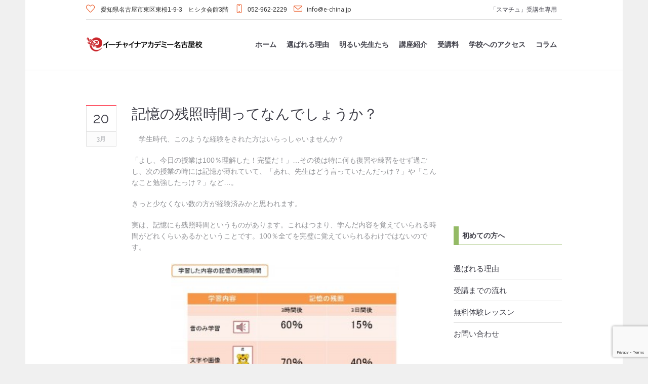

--- FILE ---
content_type: text/html; charset=UTF-8
request_url: https://e-china.jp/%E8%A8%98%E6%86%B6%E3%81%AE%E6%AE%8B%E7%85%A7%E6%99%82%E9%96%93%E3%81%A3%E3%81%A6%E3%81%AA%E3%82%93%E3%81%A7%E3%81%97%E3%82%87%E3%81%86%E3%81%8B%EF%BC%9F/
body_size: 20078
content:
<!DOCTYPE html>
<!--[if IE 8]>
<html class="ie ie8" lang="ja">
<![endif]-->
<!--[if !(IE 8)]><!-->
<html lang="ja" class="cmsmasters_html">
<!--<![endif]-->
<head>
<meta charset="UTF-8" />
<meta name="viewport" content="width=device-width, initial-scale=1, maximum-scale=1" />
<meta name="format-detection" content="telephone=no" />
<link rel="profile" href="//gmpg.org/xfn/11" />
<link rel="pingback" href="https://e-china.jp/xmlrpc.php" />
<title>記憶の残照時間ってなんでしょうか？</title>
<meta name='robots' content='max-image-preview:large' />
<link rel='dns-prefetch' href='//fonts.googleapis.com' />
<link rel="alternate" type="application/rss+xml" title="イーチャイナアカデミー　名古屋校 中国語教室 &raquo; フィード" href="https://e-china.jp/feed/" />
<link rel="alternate" type="application/rss+xml" title="イーチャイナアカデミー　名古屋校 中国語教室 &raquo; コメントフィード" href="https://e-china.jp/comments/feed/" />
<link rel="alternate" type="text/calendar" title="イーチャイナアカデミー　名古屋校 中国語教室 &raquo; iCal フィード" href="https://e-china.jp/events/?ical=1" />
<link rel="alternate" type="application/rss+xml" title="イーチャイナアカデミー　名古屋校 中国語教室 &raquo; 記憶の残照時間ってなんでしょうか？ のコメントのフィード" href="https://e-china.jp/%e8%a8%98%e6%86%b6%e3%81%ae%e6%ae%8b%e7%85%a7%e6%99%82%e9%96%93%e3%81%a3%e3%81%a6%e3%81%aa%e3%82%93%e3%81%a7%e3%81%97%e3%82%87%e3%81%86%e3%81%8b%ef%bc%9f/feed/" />
<link rel="alternate" title="oEmbed (JSON)" type="application/json+oembed" href="https://e-china.jp/wp-json/oembed/1.0/embed?url=https%3A%2F%2Fe-china.jp%2F%25e8%25a8%2598%25e6%2586%25b6%25e3%2581%25ae%25e6%25ae%258b%25e7%2585%25a7%25e6%2599%2582%25e9%2596%2593%25e3%2581%25a3%25e3%2581%25a6%25e3%2581%25aa%25e3%2582%2593%25e3%2581%25a7%25e3%2581%2597%25e3%2582%2587%25e3%2581%2586%25e3%2581%258b%25ef%25bc%259f%2F" />
<link rel="alternate" title="oEmbed (XML)" type="text/xml+oembed" href="https://e-china.jp/wp-json/oembed/1.0/embed?url=https%3A%2F%2Fe-china.jp%2F%25e8%25a8%2598%25e6%2586%25b6%25e3%2581%25ae%25e6%25ae%258b%25e7%2585%25a7%25e6%2599%2582%25e9%2596%2593%25e3%2581%25a3%25e3%2581%25a6%25e3%2581%25aa%25e3%2582%2593%25e3%2581%25a7%25e3%2581%2597%25e3%2582%2587%25e3%2581%2586%25e3%2581%258b%25ef%25bc%259f%2F&#038;format=xml" />

<!-- SEO SIMPLE PACK 3.6.2 -->
<meta name="description" content="音だけ聞いて学習した場合、3時間後には60％、3日後には15％ほどしか記憶が残っていません。">
<meta name="keywords" content="中国語教室,名古屋,中国赴任前,中国語研修,HSK,中国語検定,ネイディブ講師">
<link rel="canonical" href="https://e-china.jp/%e8%a8%98%e6%86%b6%e3%81%ae%e6%ae%8b%e7%85%a7%e6%99%82%e9%96%93%e3%81%a3%e3%81%a6%e3%81%aa%e3%82%93%e3%81%a7%e3%81%97%e3%82%87%e3%81%86%e3%81%8b%ef%bc%9f/">
<meta property="og:locale" content="ja_JP">
<meta property="og:type" content="article">
<meta property="og:image" content="https://e-china.jp/wp-content/uploads/2015/03/WS000001-300x237-1.jpg">
<meta property="og:title" content="記憶の残照時間ってなんでしょうか？">
<meta property="og:description" content="音だけ聞いて学習した場合、3時間後には60％、3日後には15％ほどしか記憶が残っていません。">
<meta property="og:url" content="https://e-china.jp/%e8%a8%98%e6%86%b6%e3%81%ae%e6%ae%8b%e7%85%a7%e6%99%82%e9%96%93%e3%81%a3%e3%81%a6%e3%81%aa%e3%82%93%e3%81%a7%e3%81%97%e3%82%87%e3%81%86%e3%81%8b%ef%bc%9f/">
<meta property="og:site_name" content="イーチャイナアカデミー　名古屋校 中国語教室">
<meta name="twitter:card" content="summary_large_image">
<!-- / SEO SIMPLE PACK -->

<style id='wp-img-auto-sizes-contain-inline-css' type='text/css'>
img:is([sizes=auto i],[sizes^="auto," i]){contain-intrinsic-size:3000px 1500px}
/*# sourceURL=wp-img-auto-sizes-contain-inline-css */
</style>
<link rel='stylesheet' id='layerslider-css' href='https://e-china.jp/wp-content/plugins/LayerSlider/assets/static/layerslider/css/layerslider.css?ver=7.9.6' type='text/css' media='all' />
<style id='wp-emoji-styles-inline-css' type='text/css'>

	img.wp-smiley, img.emoji {
		display: inline !important;
		border: none !important;
		box-shadow: none !important;
		height: 1em !important;
		width: 1em !important;
		margin: 0 0.07em !important;
		vertical-align: -0.1em !important;
		background: none !important;
		padding: 0 !important;
	}
/*# sourceURL=wp-emoji-styles-inline-css */
</style>
<link rel='stylesheet' id='wp-block-library-css' href='https://e-china.jp/wp-includes/css/dist/block-library/style.min.css?ver=6.9' type='text/css' media='all' />
<style id='wp-block-categories-inline-css' type='text/css'>
.wp-block-categories{box-sizing:border-box}.wp-block-categories.alignleft{margin-right:2em}.wp-block-categories.alignright{margin-left:2em}.wp-block-categories.wp-block-categories-dropdown.aligncenter{text-align:center}.wp-block-categories .wp-block-categories__label{display:block;width:100%}
/*# sourceURL=https://e-china.jp/wp-includes/blocks/categories/style.min.css */
</style>
<style id='wp-block-image-inline-css' type='text/css'>
.wp-block-image>a,.wp-block-image>figure>a{display:inline-block}.wp-block-image img{box-sizing:border-box;height:auto;max-width:100%;vertical-align:bottom}@media not (prefers-reduced-motion){.wp-block-image img.hide{visibility:hidden}.wp-block-image img.show{animation:show-content-image .4s}}.wp-block-image[style*=border-radius] img,.wp-block-image[style*=border-radius]>a{border-radius:inherit}.wp-block-image.has-custom-border img{box-sizing:border-box}.wp-block-image.aligncenter{text-align:center}.wp-block-image.alignfull>a,.wp-block-image.alignwide>a{width:100%}.wp-block-image.alignfull img,.wp-block-image.alignwide img{height:auto;width:100%}.wp-block-image .aligncenter,.wp-block-image .alignleft,.wp-block-image .alignright,.wp-block-image.aligncenter,.wp-block-image.alignleft,.wp-block-image.alignright{display:table}.wp-block-image .aligncenter>figcaption,.wp-block-image .alignleft>figcaption,.wp-block-image .alignright>figcaption,.wp-block-image.aligncenter>figcaption,.wp-block-image.alignleft>figcaption,.wp-block-image.alignright>figcaption{caption-side:bottom;display:table-caption}.wp-block-image .alignleft{float:left;margin:.5em 1em .5em 0}.wp-block-image .alignright{float:right;margin:.5em 0 .5em 1em}.wp-block-image .aligncenter{margin-left:auto;margin-right:auto}.wp-block-image :where(figcaption){margin-bottom:1em;margin-top:.5em}.wp-block-image.is-style-circle-mask img{border-radius:9999px}@supports ((-webkit-mask-image:none) or (mask-image:none)) or (-webkit-mask-image:none){.wp-block-image.is-style-circle-mask img{border-radius:0;-webkit-mask-image:url('data:image/svg+xml;utf8,<svg viewBox="0 0 100 100" xmlns="http://www.w3.org/2000/svg"><circle cx="50" cy="50" r="50"/></svg>');mask-image:url('data:image/svg+xml;utf8,<svg viewBox="0 0 100 100" xmlns="http://www.w3.org/2000/svg"><circle cx="50" cy="50" r="50"/></svg>');mask-mode:alpha;-webkit-mask-position:center;mask-position:center;-webkit-mask-repeat:no-repeat;mask-repeat:no-repeat;-webkit-mask-size:contain;mask-size:contain}}:root :where(.wp-block-image.is-style-rounded img,.wp-block-image .is-style-rounded img){border-radius:9999px}.wp-block-image figure{margin:0}.wp-lightbox-container{display:flex;flex-direction:column;position:relative}.wp-lightbox-container img{cursor:zoom-in}.wp-lightbox-container img:hover+button{opacity:1}.wp-lightbox-container button{align-items:center;backdrop-filter:blur(16px) saturate(180%);background-color:#5a5a5a40;border:none;border-radius:4px;cursor:zoom-in;display:flex;height:20px;justify-content:center;opacity:0;padding:0;position:absolute;right:16px;text-align:center;top:16px;width:20px;z-index:100}@media not (prefers-reduced-motion){.wp-lightbox-container button{transition:opacity .2s ease}}.wp-lightbox-container button:focus-visible{outline:3px auto #5a5a5a40;outline:3px auto -webkit-focus-ring-color;outline-offset:3px}.wp-lightbox-container button:hover{cursor:pointer;opacity:1}.wp-lightbox-container button:focus{opacity:1}.wp-lightbox-container button:focus,.wp-lightbox-container button:hover,.wp-lightbox-container button:not(:hover):not(:active):not(.has-background){background-color:#5a5a5a40;border:none}.wp-lightbox-overlay{box-sizing:border-box;cursor:zoom-out;height:100vh;left:0;overflow:hidden;position:fixed;top:0;visibility:hidden;width:100%;z-index:100000}.wp-lightbox-overlay .close-button{align-items:center;cursor:pointer;display:flex;justify-content:center;min-height:40px;min-width:40px;padding:0;position:absolute;right:calc(env(safe-area-inset-right) + 16px);top:calc(env(safe-area-inset-top) + 16px);z-index:5000000}.wp-lightbox-overlay .close-button:focus,.wp-lightbox-overlay .close-button:hover,.wp-lightbox-overlay .close-button:not(:hover):not(:active):not(.has-background){background:none;border:none}.wp-lightbox-overlay .lightbox-image-container{height:var(--wp--lightbox-container-height);left:50%;overflow:hidden;position:absolute;top:50%;transform:translate(-50%,-50%);transform-origin:top left;width:var(--wp--lightbox-container-width);z-index:9999999999}.wp-lightbox-overlay .wp-block-image{align-items:center;box-sizing:border-box;display:flex;height:100%;justify-content:center;margin:0;position:relative;transform-origin:0 0;width:100%;z-index:3000000}.wp-lightbox-overlay .wp-block-image img{height:var(--wp--lightbox-image-height);min-height:var(--wp--lightbox-image-height);min-width:var(--wp--lightbox-image-width);width:var(--wp--lightbox-image-width)}.wp-lightbox-overlay .wp-block-image figcaption{display:none}.wp-lightbox-overlay button{background:none;border:none}.wp-lightbox-overlay .scrim{background-color:#fff;height:100%;opacity:.9;position:absolute;width:100%;z-index:2000000}.wp-lightbox-overlay.active{visibility:visible}@media not (prefers-reduced-motion){.wp-lightbox-overlay.active{animation:turn-on-visibility .25s both}.wp-lightbox-overlay.active img{animation:turn-on-visibility .35s both}.wp-lightbox-overlay.show-closing-animation:not(.active){animation:turn-off-visibility .35s both}.wp-lightbox-overlay.show-closing-animation:not(.active) img{animation:turn-off-visibility .25s both}.wp-lightbox-overlay.zoom.active{animation:none;opacity:1;visibility:visible}.wp-lightbox-overlay.zoom.active .lightbox-image-container{animation:lightbox-zoom-in .4s}.wp-lightbox-overlay.zoom.active .lightbox-image-container img{animation:none}.wp-lightbox-overlay.zoom.active .scrim{animation:turn-on-visibility .4s forwards}.wp-lightbox-overlay.zoom.show-closing-animation:not(.active){animation:none}.wp-lightbox-overlay.zoom.show-closing-animation:not(.active) .lightbox-image-container{animation:lightbox-zoom-out .4s}.wp-lightbox-overlay.zoom.show-closing-animation:not(.active) .lightbox-image-container img{animation:none}.wp-lightbox-overlay.zoom.show-closing-animation:not(.active) .scrim{animation:turn-off-visibility .4s forwards}}@keyframes show-content-image{0%{visibility:hidden}99%{visibility:hidden}to{visibility:visible}}@keyframes turn-on-visibility{0%{opacity:0}to{opacity:1}}@keyframes turn-off-visibility{0%{opacity:1;visibility:visible}99%{opacity:0;visibility:visible}to{opacity:0;visibility:hidden}}@keyframes lightbox-zoom-in{0%{transform:translate(calc((-100vw + var(--wp--lightbox-scrollbar-width))/2 + var(--wp--lightbox-initial-left-position)),calc(-50vh + var(--wp--lightbox-initial-top-position))) scale(var(--wp--lightbox-scale))}to{transform:translate(-50%,-50%) scale(1)}}@keyframes lightbox-zoom-out{0%{transform:translate(-50%,-50%) scale(1);visibility:visible}99%{visibility:visible}to{transform:translate(calc((-100vw + var(--wp--lightbox-scrollbar-width))/2 + var(--wp--lightbox-initial-left-position)),calc(-50vh + var(--wp--lightbox-initial-top-position))) scale(var(--wp--lightbox-scale));visibility:hidden}}
/*# sourceURL=https://e-china.jp/wp-includes/blocks/image/style.min.css */
</style>
<style id='global-styles-inline-css' type='text/css'>
:root{--wp--preset--aspect-ratio--square: 1;--wp--preset--aspect-ratio--4-3: 4/3;--wp--preset--aspect-ratio--3-4: 3/4;--wp--preset--aspect-ratio--3-2: 3/2;--wp--preset--aspect-ratio--2-3: 2/3;--wp--preset--aspect-ratio--16-9: 16/9;--wp--preset--aspect-ratio--9-16: 9/16;--wp--preset--color--black: #000000;--wp--preset--color--cyan-bluish-gray: #abb8c3;--wp--preset--color--white: #ffffff;--wp--preset--color--pale-pink: #f78da7;--wp--preset--color--vivid-red: #cf2e2e;--wp--preset--color--luminous-vivid-orange: #ff6900;--wp--preset--color--luminous-vivid-amber: #fcb900;--wp--preset--color--light-green-cyan: #7bdcb5;--wp--preset--color--vivid-green-cyan: #00d084;--wp--preset--color--pale-cyan-blue: #8ed1fc;--wp--preset--color--vivid-cyan-blue: #0693e3;--wp--preset--color--vivid-purple: #9b51e0;--wp--preset--color--color-1: #000000;--wp--preset--color--color-2: #ffffff;--wp--preset--color--color-3: #d43c18;--wp--preset--color--color-4: #5173a6;--wp--preset--color--color-5: #959595;--wp--preset--color--color-6: #c0c0c0;--wp--preset--color--color-7: #f4f4f4;--wp--preset--color--color-8: #e1e1e1;--wp--preset--gradient--vivid-cyan-blue-to-vivid-purple: linear-gradient(135deg,rgb(6,147,227) 0%,rgb(155,81,224) 100%);--wp--preset--gradient--light-green-cyan-to-vivid-green-cyan: linear-gradient(135deg,rgb(122,220,180) 0%,rgb(0,208,130) 100%);--wp--preset--gradient--luminous-vivid-amber-to-luminous-vivid-orange: linear-gradient(135deg,rgb(252,185,0) 0%,rgb(255,105,0) 100%);--wp--preset--gradient--luminous-vivid-orange-to-vivid-red: linear-gradient(135deg,rgb(255,105,0) 0%,rgb(207,46,46) 100%);--wp--preset--gradient--very-light-gray-to-cyan-bluish-gray: linear-gradient(135deg,rgb(238,238,238) 0%,rgb(169,184,195) 100%);--wp--preset--gradient--cool-to-warm-spectrum: linear-gradient(135deg,rgb(74,234,220) 0%,rgb(151,120,209) 20%,rgb(207,42,186) 40%,rgb(238,44,130) 60%,rgb(251,105,98) 80%,rgb(254,248,76) 100%);--wp--preset--gradient--blush-light-purple: linear-gradient(135deg,rgb(255,206,236) 0%,rgb(152,150,240) 100%);--wp--preset--gradient--blush-bordeaux: linear-gradient(135deg,rgb(254,205,165) 0%,rgb(254,45,45) 50%,rgb(107,0,62) 100%);--wp--preset--gradient--luminous-dusk: linear-gradient(135deg,rgb(255,203,112) 0%,rgb(199,81,192) 50%,rgb(65,88,208) 100%);--wp--preset--gradient--pale-ocean: linear-gradient(135deg,rgb(255,245,203) 0%,rgb(182,227,212) 50%,rgb(51,167,181) 100%);--wp--preset--gradient--electric-grass: linear-gradient(135deg,rgb(202,248,128) 0%,rgb(113,206,126) 100%);--wp--preset--gradient--midnight: linear-gradient(135deg,rgb(2,3,129) 0%,rgb(40,116,252) 100%);--wp--preset--font-size--small: 13px;--wp--preset--font-size--medium: 20px;--wp--preset--font-size--large: 36px;--wp--preset--font-size--x-large: 42px;--wp--preset--spacing--20: 0.44rem;--wp--preset--spacing--30: 0.67rem;--wp--preset--spacing--40: 1rem;--wp--preset--spacing--50: 1.5rem;--wp--preset--spacing--60: 2.25rem;--wp--preset--spacing--70: 3.38rem;--wp--preset--spacing--80: 5.06rem;--wp--preset--shadow--natural: 6px 6px 9px rgba(0, 0, 0, 0.2);--wp--preset--shadow--deep: 12px 12px 50px rgba(0, 0, 0, 0.4);--wp--preset--shadow--sharp: 6px 6px 0px rgba(0, 0, 0, 0.2);--wp--preset--shadow--outlined: 6px 6px 0px -3px rgb(255, 255, 255), 6px 6px rgb(0, 0, 0);--wp--preset--shadow--crisp: 6px 6px 0px rgb(0, 0, 0);}:where(.is-layout-flex){gap: 0.5em;}:where(.is-layout-grid){gap: 0.5em;}body .is-layout-flex{display: flex;}.is-layout-flex{flex-wrap: wrap;align-items: center;}.is-layout-flex > :is(*, div){margin: 0;}body .is-layout-grid{display: grid;}.is-layout-grid > :is(*, div){margin: 0;}:where(.wp-block-columns.is-layout-flex){gap: 2em;}:where(.wp-block-columns.is-layout-grid){gap: 2em;}:where(.wp-block-post-template.is-layout-flex){gap: 1.25em;}:where(.wp-block-post-template.is-layout-grid){gap: 1.25em;}.has-black-color{color: var(--wp--preset--color--black) !important;}.has-cyan-bluish-gray-color{color: var(--wp--preset--color--cyan-bluish-gray) !important;}.has-white-color{color: var(--wp--preset--color--white) !important;}.has-pale-pink-color{color: var(--wp--preset--color--pale-pink) !important;}.has-vivid-red-color{color: var(--wp--preset--color--vivid-red) !important;}.has-luminous-vivid-orange-color{color: var(--wp--preset--color--luminous-vivid-orange) !important;}.has-luminous-vivid-amber-color{color: var(--wp--preset--color--luminous-vivid-amber) !important;}.has-light-green-cyan-color{color: var(--wp--preset--color--light-green-cyan) !important;}.has-vivid-green-cyan-color{color: var(--wp--preset--color--vivid-green-cyan) !important;}.has-pale-cyan-blue-color{color: var(--wp--preset--color--pale-cyan-blue) !important;}.has-vivid-cyan-blue-color{color: var(--wp--preset--color--vivid-cyan-blue) !important;}.has-vivid-purple-color{color: var(--wp--preset--color--vivid-purple) !important;}.has-black-background-color{background-color: var(--wp--preset--color--black) !important;}.has-cyan-bluish-gray-background-color{background-color: var(--wp--preset--color--cyan-bluish-gray) !important;}.has-white-background-color{background-color: var(--wp--preset--color--white) !important;}.has-pale-pink-background-color{background-color: var(--wp--preset--color--pale-pink) !important;}.has-vivid-red-background-color{background-color: var(--wp--preset--color--vivid-red) !important;}.has-luminous-vivid-orange-background-color{background-color: var(--wp--preset--color--luminous-vivid-orange) !important;}.has-luminous-vivid-amber-background-color{background-color: var(--wp--preset--color--luminous-vivid-amber) !important;}.has-light-green-cyan-background-color{background-color: var(--wp--preset--color--light-green-cyan) !important;}.has-vivid-green-cyan-background-color{background-color: var(--wp--preset--color--vivid-green-cyan) !important;}.has-pale-cyan-blue-background-color{background-color: var(--wp--preset--color--pale-cyan-blue) !important;}.has-vivid-cyan-blue-background-color{background-color: var(--wp--preset--color--vivid-cyan-blue) !important;}.has-vivid-purple-background-color{background-color: var(--wp--preset--color--vivid-purple) !important;}.has-black-border-color{border-color: var(--wp--preset--color--black) !important;}.has-cyan-bluish-gray-border-color{border-color: var(--wp--preset--color--cyan-bluish-gray) !important;}.has-white-border-color{border-color: var(--wp--preset--color--white) !important;}.has-pale-pink-border-color{border-color: var(--wp--preset--color--pale-pink) !important;}.has-vivid-red-border-color{border-color: var(--wp--preset--color--vivid-red) !important;}.has-luminous-vivid-orange-border-color{border-color: var(--wp--preset--color--luminous-vivid-orange) !important;}.has-luminous-vivid-amber-border-color{border-color: var(--wp--preset--color--luminous-vivid-amber) !important;}.has-light-green-cyan-border-color{border-color: var(--wp--preset--color--light-green-cyan) !important;}.has-vivid-green-cyan-border-color{border-color: var(--wp--preset--color--vivid-green-cyan) !important;}.has-pale-cyan-blue-border-color{border-color: var(--wp--preset--color--pale-cyan-blue) !important;}.has-vivid-cyan-blue-border-color{border-color: var(--wp--preset--color--vivid-cyan-blue) !important;}.has-vivid-purple-border-color{border-color: var(--wp--preset--color--vivid-purple) !important;}.has-vivid-cyan-blue-to-vivid-purple-gradient-background{background: var(--wp--preset--gradient--vivid-cyan-blue-to-vivid-purple) !important;}.has-light-green-cyan-to-vivid-green-cyan-gradient-background{background: var(--wp--preset--gradient--light-green-cyan-to-vivid-green-cyan) !important;}.has-luminous-vivid-amber-to-luminous-vivid-orange-gradient-background{background: var(--wp--preset--gradient--luminous-vivid-amber-to-luminous-vivid-orange) !important;}.has-luminous-vivid-orange-to-vivid-red-gradient-background{background: var(--wp--preset--gradient--luminous-vivid-orange-to-vivid-red) !important;}.has-very-light-gray-to-cyan-bluish-gray-gradient-background{background: var(--wp--preset--gradient--very-light-gray-to-cyan-bluish-gray) !important;}.has-cool-to-warm-spectrum-gradient-background{background: var(--wp--preset--gradient--cool-to-warm-spectrum) !important;}.has-blush-light-purple-gradient-background{background: var(--wp--preset--gradient--blush-light-purple) !important;}.has-blush-bordeaux-gradient-background{background: var(--wp--preset--gradient--blush-bordeaux) !important;}.has-luminous-dusk-gradient-background{background: var(--wp--preset--gradient--luminous-dusk) !important;}.has-pale-ocean-gradient-background{background: var(--wp--preset--gradient--pale-ocean) !important;}.has-electric-grass-gradient-background{background: var(--wp--preset--gradient--electric-grass) !important;}.has-midnight-gradient-background{background: var(--wp--preset--gradient--midnight) !important;}.has-small-font-size{font-size: var(--wp--preset--font-size--small) !important;}.has-medium-font-size{font-size: var(--wp--preset--font-size--medium) !important;}.has-large-font-size{font-size: var(--wp--preset--font-size--large) !important;}.has-x-large-font-size{font-size: var(--wp--preset--font-size--x-large) !important;}
/*# sourceURL=global-styles-inline-css */
</style>

<style id='classic-theme-styles-inline-css' type='text/css'>
/*! This file is auto-generated */
.wp-block-button__link{color:#fff;background-color:#32373c;border-radius:9999px;box-shadow:none;text-decoration:none;padding:calc(.667em + 2px) calc(1.333em + 2px);font-size:1.125em}.wp-block-file__button{background:#32373c;color:#fff;text-decoration:none}
/*# sourceURL=/wp-includes/css/classic-themes.min.css */
</style>
<link rel='stylesheet' id='contact-form-7-css' href='https://e-china.jp/wp-content/plugins/contact-form-7/includes/css/styles.css?ver=6.1.4' type='text/css' media='all' />
<link rel='stylesheet' id='timetable_gtip2_style-css' href='https://e-china.jp/wp-content/plugins/timetable/style/jquery.qtip.css?ver=6.9' type='text/css' media='all' />
<link rel='stylesheet' id='timetable_font_lato-css' href='//fonts.googleapis.com/css?family=Lato%3A400%2C700&#038;ver=6.9' type='text/css' media='all' />
<link rel='stylesheet' id='theme-style-css' href='https://e-china.jp/wp-content/themes/language-school/style.css?ver=1.0.0' type='text/css' media='screen, print' />
<link rel='stylesheet' id='theme-design-style-css' href='https://e-china.jp/wp-content/themes/language-school/css/style.css?ver=1.0.0' type='text/css' media='screen, print' />
<link rel='stylesheet' id='theme-adapt-css' href='https://e-china.jp/wp-content/themes/language-school/css/adaptive.css?ver=1.0.0' type='text/css' media='screen, print' />
<link rel='stylesheet' id='theme-retina-css' href='https://e-china.jp/wp-content/themes/language-school/css/retina.css?ver=1.0.0' type='text/css' media='screen' />
<link rel='stylesheet' id='theme-icons-css' href='https://e-china.jp/wp-content/themes/language-school/css/fontello.css?ver=1.0.0' type='text/css' media='screen' />
<link rel='stylesheet' id='theme-icons-custom-css' href='https://e-china.jp/wp-content/themes/language-school/css/fontello-custom.css?ver=1.0.0' type='text/css' media='screen' />
<link rel='stylesheet' id='animate-css' href='https://e-china.jp/wp-content/themes/language-school/css/animate.css?ver=1.0.0' type='text/css' media='screen' />
<link rel='stylesheet' id='theme-cmsmasters-events-v2-style-css' href='https://e-china.jp/wp-content/themes/language-school/css/cmsmasters-events-v2-style.css?ver=1.0.0' type='text/css' media='screen' />
<link rel='stylesheet' id='theme-cmsmasters-timetable-style-css' href='https://e-china.jp/wp-content/themes/language-school/css/cmsmasters-timetable-style.css?ver=1.0.0' type='text/css' media='screen' />
<link rel='stylesheet' id='theme-cmsmasters-timetable-adaptive-css' href='https://e-china.jp/wp-content/themes/language-school/css/cmsmasters-timetable-adaptive.css?ver=1.0.0' type='text/css' media='screen' />
<link rel='stylesheet' id='ilightbox-css' href='https://e-china.jp/wp-content/themes/language-school/css/ilightbox.css?ver=2.2.0' type='text/css' media='screen' />
<link rel='stylesheet' id='ilightbox-skin-dark-css' href='https://e-china.jp/wp-content/themes/language-school/css/ilightbox-skins/dark-skin.css?ver=2.2.0' type='text/css' media='screen' />
<link rel='stylesheet' id='theme-fonts-schemes-css' href='https://e-china.jp/wp-content/uploads/cmsmasters_styles/language-school.css?ver=1.0.0' type='text/css' media='screen' />
<link rel='stylesheet' id='cmsmasters-google-fonts-css' href='//fonts.googleapis.com/css?family=Open+Sans%3A300%2C300italic%2C400%2C400italic%2C700%2C700italic%7CRaleway%3A300%2C400%2C500%2C600%2C700&#038;ver=6.9' type='text/css' media='all' />
<link rel='stylesheet' id='language-school-gutenberg-frontend-style-css' href='https://e-china.jp/wp-content/themes/language-school/gutenberg/css/frontend-style.css?ver=1.0.0' type='text/css' media='screen' />
<script type="text/javascript" src="https://e-china.jp/wp-includes/js/jquery/jquery.min.js?ver=3.7.1" id="jquery-core-js"></script>
<script type="text/javascript" src="https://e-china.jp/wp-includes/js/jquery/jquery-migrate.min.js?ver=3.4.1" id="jquery-migrate-js"></script>
<script type="text/javascript" id="layerslider-utils-js-extra">
/* <![CDATA[ */
var LS_Meta = {"v":"7.9.6","fixGSAP":"1"};
//# sourceURL=layerslider-utils-js-extra
/* ]]> */
</script>
<script type="text/javascript" src="https://e-china.jp/wp-content/plugins/LayerSlider/assets/static/layerslider/js/layerslider.utils.js?ver=7.9.6" id="layerslider-utils-js"></script>
<script type="text/javascript" src="https://e-china.jp/wp-content/plugins/LayerSlider/assets/static/layerslider/js/layerslider.kreaturamedia.jquery.js?ver=7.9.6" id="layerslider-js"></script>
<script type="text/javascript" src="https://e-china.jp/wp-content/plugins/LayerSlider/assets/static/layerslider/js/layerslider.transitions.js?ver=7.9.6" id="layerslider-transitions-js"></script>
<script type="text/javascript" src="https://e-china.jp/wp-content/themes/language-school/js/jsLibraries.min.js?ver=1.0.0" id="libs-js"></script>
<script type="text/javascript" src="https://e-china.jp/wp-content/themes/language-school/js/jquery.iLightBox.min.js?ver=2.2.0" id="iLightBox-js"></script>
<meta name="generator" content="Powered by LayerSlider 7.9.6 - Build Heros, Sliders, and Popups. Create Animations and Beautiful, Rich Web Content as Easy as Never Before on WordPress." />
<!-- LayerSlider updates and docs at: https://layerslider.com -->
<link rel="https://api.w.org/" href="https://e-china.jp/wp-json/" /><link rel="alternate" title="JSON" type="application/json" href="https://e-china.jp/wp-json/wp/v2/posts/8909" /><link rel="EditURI" type="application/rsd+xml" title="RSD" href="https://e-china.jp/xmlrpc.php?rsd" />
<meta name="generator" content="WordPress 6.9" />
<link rel='shortlink' href='https://e-china.jp/?p=8909' />

		<!-- GA Google Analytics @ https://m0n.co/ga -->
		<script async src="https://www.googletagmanager.com/gtag/js?id=UA-623785-15"></script>
		<script>
			window.dataLayer = window.dataLayer || [];
			function gtag(){dataLayer.push(arguments);}
			gtag('js', new Date());
			gtag('config', 'UA-623785-15');
		</script>

	<meta name="tec-api-version" content="v1"><meta name="tec-api-origin" content="https://e-china.jp"><link rel="alternate" href="https://e-china.jp/wp-json/tribe/events/v1/" /><style type="text/css">
	.header_top {
		height : 38px;
	}
	
	.header_mid {
		height : 100px;
	}
	
	.header_bot {
		height : 50px;
	}
	
	#page.cmsmasters_heading_after_header #middle, 
	#page.cmsmasters_heading_under_header #middle .headline .headline_outer {
		padding-top : 100px;
	}
	
	#page.cmsmasters_heading_after_header.enable_header_top #middle, 
	#page.cmsmasters_heading_under_header.enable_header_top #middle .headline .headline_outer {
		padding-top : 138px;
	}
	
	#page.cmsmasters_heading_after_header.enable_header_bottom #middle, 
	#page.cmsmasters_heading_under_header.enable_header_bottom #middle .headline .headline_outer {
		padding-top : 150px;
	}
	
	#page.cmsmasters_heading_after_header.enable_header_top.enable_header_bottom #middle, 
	#page.cmsmasters_heading_under_header.enable_header_top.enable_header_bottom #middle .headline .headline_outer {
		padding-top : 188px;
	}
	
	
	@media only screen and (max-width: 1024px) {
		.header_top,
		.header_mid,
		.header_bot {
			height : auto;
		}
		
		.header_mid .slogan_wrap,
		.header_mid .social_wrap,
		.header_mid .logo_wrap {
			height : 100px;
		}
		
		#page.cmsmasters_heading_after_header #middle, 
		#page.cmsmasters_heading_under_header #middle .headline .headline_outer, 
		#page.cmsmasters_heading_after_header.enable_header_top #middle, 
		#page.cmsmasters_heading_under_header.enable_header_top #middle .headline .headline_outer, 
		#page.cmsmasters_heading_after_header.enable_header_bottom #middle, 
		#page.cmsmasters_heading_under_header.enable_header_bottom #middle .headline .headline_outer, 
		#page.cmsmasters_heading_after_header.enable_header_top.enable_header_bottom #middle, 
		#page.cmsmasters_heading_under_header.enable_header_top.enable_header_bottom #middle .headline .headline_outer {
			padding-top : 0 !important;
		}
	}
.countdown_align .widget.tribe-events-countdown-widget,
.countdown_align .tribe-countdown-text {
text-align:center;
}
.countdown_align .widget.tribe-events-countdown-widget .tribe-countdown-time {
display:inline-block;
}
	body {
		background-color : #f0f0f0;
	}
	.header_mid .header_mid_inner .logo_wrap {
		width : 231px;
	}

	.header_mid_inner .logo img.logo_retina {
		width : 231px;
		max-width : 231px;
	}
.headline_color {
				background-color:#94ba65;
			}
@media (min-width: 768px) {
			.headline_aligner,
			.cmsmasters_breadcrumbs_aligner {
				min-height:90px;
			}
		}
</style>		<style type="text/css" id="wp-custom-css">
			/* 固定CTA（右下フローティングボタン） */
.cta-fab {
  position: fixed;
  right: clamp(12px, 2vw, 20px);
  bottom: calc(16px + env(safe-area-inset-bottom)); /* iPhone安全域 */
  z-index: 9999;
  display: grid;
  gap: 2px;
  align-items: center;
  justify-items: center;
  padding: 12px 16px;
  min-width: 180px;
  border-radius: 999px;
  background: #e21; /* サイトのキーカラーに置き換え可 */
  color: #fafafa; /* ← 文字色をほんの少し柔らかい白に */
  text-decoration: none;
  box-shadow: 0 6px 18px rgba(0,0,0,.18);
  font-weight: 700;
  line-height: 1.15;
  transition: transform .15s ease, box-shadow .15s ease;
}
.cta-fab:hover { transform: translateY(-1px); box-shadow: 0 10px 24px rgba(0,0,0,.22); }
.cta-fab:focus-visible { outline: 3px solid #000; outline-offset: 2px; }

.cta-fab__label { font-size: 15px; }
.cta-fab__sub { font-size: 11px; opacity: .9; font-weight: 600; }

.cta-fab--tel { 
  bottom: calc(74px + env(safe-area-inset-bottom)); /* 予約ボタンの上に積む */
  background: #333;
}

/* モバイルは全幅バーにしてタップしやすく */
@media (max-width: 768px){
  .cta-fab {
    left: 12px;
    right: 12px;
    min-width: auto;
    border-radius: 14px;
    padding: 14px 16px;
    grid-auto-flow: row;
  }
  .cta-fab--tel { bottom: calc(70px + env(safe-area-inset-bottom)); }
}

/* Cookieバーやチャットウィジェットと干渉しないよう底上げしたい場合は調整 */
body.has-cookiebar .cta-fab { bottom: calc(70px + env(safe-area-inset-bottom)); }

/* アニメ苦手な人への配慮 */
@media (prefers-reduced-motion: reduce){
  .cta-fab { transition: none; }
}

/* 特定ページ（/online-application/ など）では非表示 */
body.page-id-XXX .cta-fab,
body.page-id-XXX .cta-fab--tel { display: none !important; }
/* ↑ XXXはページIDに置き換え（投稿一覧でID確認可能） */

		</style>
		<link rel='stylesheet'href='/wp-content/themes/language-school/css/my.css?ver=20221021' type='text/css' />
<link rel='stylesheet' id='mediaelement-css' href='https://e-china.jp/wp-includes/js/mediaelement/mediaelementplayer-legacy.min.css?ver=4.2.17' type='text/css' media='all' />
<link rel='stylesheet' id='wp-mediaelement-css' href='https://e-china.jp/wp-includes/js/mediaelement/wp-mediaelement.min.css?ver=6.9' type='text/css' media='all' />
</head>
<body class="wp-singular post-template-default single single-post postid-8909 single-format-standard wp-theme-language-school tribe-no-js">
	
<!--  Start Page  -->
<div id="page" class="chrome_only cmsmasters_boxed fixed_header enable_header_top cmsmasters_heading_under_header cmsmasters_tribe_events_views_v2 cmsmasters_tribe_events_style_mode_tribe hfeed site">

<!--  Start Main  -->
<div id="main">
	
<!--  Start Header  -->
<header id="header">
	<div class="header_top" data-height="38"><div class="header_top_outer"><div class="header_top_inner"><div class="header_top_right"><div class="top_nav_wrap"><a class="responsive_top_nav" href="javascript:void(0);"></a><nav><div class="menu-top-line-navigation-container"><ul id="top_line_nav" class="top_line_nav"><li id="menu-item-6498" class="menu-item menu-item-type-custom menu-item-object-custom menu-item-6498"><a href="https://bitex-cn.com/?m=smachu"><span class="nav_item_wrap">「スマチュ」受講生専用</span></a></li>
</ul></div></nav></div></div><div class="header_top_left"><div class="meta_wrap"><div class="cmsmasters-icon-heart-3">
愛知県名古屋市東区東桜1-9-3　ヒシタ会館3階
</div>
<div class="tel cmsmasters-icon-phone-4">052-962-2229</div>
<div class="email cmsmasters-icon-mail-3"><a href="mailto:info@e-china.jp">info@e-china.jp</a></div></div></div></div></div><div class="header_top_but closed"><span class="cmsmasters_theme_icon_slide_bottom"></span></div></div><div class="header_mid" data-height="100"><div class="header_mid_outer"><div class="header_mid_inner"><div class="logo_wrap"><a href="https://e-china.jp/" title="イーチャイナアカデミー　名古屋校 中国語教室" class="logo">
	<img src="https://e-china.jp/wp-content/uploads/2022/09/logonagoya1.png" alt="イーチャイナアカデミー　名古屋校 中国語教室" /><img class="logo_retina" src="https://e-china.jp/wp-content/uploads/2022/09/logonagoya2.png" alt="イーチャイナアカデミー　名古屋校 中国語教室" width="231" height="30" /></a>
</div><div class="resp_mid_nav_wrap"><div class="resp_mid_nav_outer"><a class="responsive_nav resp_mid_nav" href="javascript:void(0);"></a></div></div><!--  Start Navigation  --><div class="mid_nav_wrap"><nav role="navigation"><div class="menu-primary-navigation-container"><ul id="navigation" class="mid_nav navigation"><li id="menu-item-6503" class="menu-item menu-item-type-post_type menu-item-object-page menu-item-home menu-item-6503 menu-item-depth-0"><a href="https://e-china.jp/"><span class="nav_item_wrap"><span class="nav_title">ホーム</span></span></a></li>
<li id="menu-item-30776" class="menu-item menu-item-type-post_type menu-item-object-page menu-item-has-children menu-item-30776 menu-item-depth-0"><a href="https://e-china.jp/reason/"><span class="nav_item_wrap"><span class="nav_title">選ばれる理由</span></span></a>
<ul class="sub-menu">
	<li id="menu-item-29065" class="menu-item menu-item-type-post_type menu-item-object-page menu-item-29065 menu-item-depth-1"><a href="https://e-china.jp/studytools/"><span class="nav_item_wrap"><span class="nav_title">学習ツール</span></span></a>	</li>
	<li id="menu-item-30819" class="menu-item menu-item-type-custom menu-item-object-custom menu-item-30819 menu-item-depth-1"><a href="https://e-china.jp/category/%e5%8f%97%e8%ac%9b%e7%94%9f%e3%81%ae%e5%a3%b0/"><span class="nav_item_wrap"><span class="nav_title">受講生の声</span></span></a>	</li>
</ul>
</li>
<li id="menu-item-6864" class="menu-item menu-item-type-post_type menu-item-object-page menu-item-6864 menu-item-depth-0"><a href="https://e-china.jp/teacherlist/"><span class="nav_item_wrap"><span class="nav_title">明るい先生たち</span></span></a></li>
<li id="menu-item-6703" class="menu-item menu-item-type-custom menu-item-object-custom menu-item-has-children menu-item-6703 menu-item-depth-0"><a href="#"><span class="nav_item_wrap"><span class="nav_title">講座紹介</span></span></a>
<ul class="sub-menu">
	<li id="menu-item-7209" class="menu-item menu-item-type-post_type menu-item-object-page menu-item-7209 menu-item-depth-1"><a href="https://e-china.jp/lessonprivate/"><span class="nav_item_wrap"><span class="nav_title">個人レッスン</span></span></a>	</li>
	<li id="menu-item-29066" class="menu-item menu-item-type-post_type menu-item-object-page menu-item-29066 menu-item-depth-1"><a href="https://e-china.jp/lessongroup/"><span class="nav_item_wrap"><span class="nav_title">少人数グループ</span></span></a>	</li>
	<li id="menu-item-7259" class="menu-item menu-item-type-post_type menu-item-object-page menu-item-7259 menu-item-depth-1"><a href="https://e-china.jp/lessonwork/"><span class="nav_item_wrap"><span class="nav_title">赴任前短期レッスン</span></span></a>	</li>
	<li id="menu-item-7265" class="menu-item menu-item-type-post_type menu-item-object-page menu-item-has-children menu-item-7265 menu-item-depth-1"><a href="https://e-china.jp/lessonshortterm/"><span class="nav_item_wrap"><span class="nav_title">短期集中講座</span></span></a>
	<ul class="sub-menu">
		<li id="menu-item-7275" class="menu-item menu-item-type-post_type menu-item-object-page menu-item-7275 menu-item-depth-subitem"><a href="https://e-china.jp/lessononeday/"><span class="nav_item_wrap"><span class="nav_title">1日で中国語発音習得講座</span></span></a>		</li>
	</ul>
	</li>
	<li id="menu-item-7285" class="menu-item menu-item-type-post_type menu-item-object-page menu-item-has-children menu-item-7285 menu-item-depth-1"><a href="https://e-china.jp/lessonexam/"><span class="nav_item_wrap"><span class="nav_title">資格検定講座</span></span></a>
	<ul class="sub-menu">
		<li id="menu-item-7495" class="menu-item menu-item-type-post_type menu-item-object-page menu-item-7495 menu-item-depth-subitem"><a href="https://e-china.jp/lessonhsk1/"><span class="nav_item_wrap"><span class="nav_title">HSK1級資格取得コース</span></span></a>		</li>
		<li id="menu-item-7505" class="menu-item menu-item-type-post_type menu-item-object-page menu-item-7505 menu-item-depth-subitem"><a href="https://e-china.jp/lessonhsk5/"><span class="nav_item_wrap"><span class="nav_title">HSK5級対策講座</span></span></a>		</li>
	</ul>
	</li>
	<li id="menu-item-7518" class="menu-item menu-item-type-post_type menu-item-object-page menu-item-7518 menu-item-depth-1"><a href="https://e-china.jp/freetalk/"><span class="nav_item_wrap"><span class="nav_title">フリートーク</span></span></a>	</li>
</ul>
</li>
<li id="menu-item-6518" class="menu-item menu-item-type-post_type menu-item-object-page menu-item-6518 menu-item-depth-0"><a href="https://e-china.jp/pricing/"><span class="nav_item_wrap"><span class="nav_title">受講料</span></span></a></li>
<li id="menu-item-29533" class="menu-item menu-item-type-post_type menu-item-object-page menu-item-29533 menu-item-depth-0"><a href="https://e-china.jp/schoolmap/"><span class="nav_item_wrap"><span class="nav_title">学校へのアクセス</span></span></a></li>
<li id="menu-item-31745" class="menu-item menu-item-type-post_type menu-item-object-page menu-item-31745 menu-item-depth-0"><a href="https://e-china.jp/%e3%82%b3%e3%83%a9%e3%83%a0/"><span class="nav_item_wrap"><span class="nav_title">コラム</span></span></a></li>
</ul></div></nav></div><!--  Finish Navigation  --></div></div></div></header>
<!--  Finish Header  -->

	
<!--  Start Middle  -->
<div id="middle">
<div class="headline cmsmasters_color_scheme_first">
			<div class="headline_outer">
				<div class="headline_color"></div></div>
		</div><div class="middle_inner">
<div class="content_wrap r_sidebar">

<!-- Start Content  -->
<div class="content entry">
	<div class="blog opened-article">

<!-- Start Standard Article  -->

<article id="post-8909" class="post-8909 post type-post status-publish format-standard has-post-thumbnail hentry category-59">
	<span class="cmsmasters_post_date"><abbr class="published" title="2015年3月20日"><span class="cmsmasters_day">20</span><span class="cmsmasters_mon">3月</span></abbr><abbr class="dn date updated" title="2023年1月12日">2023年1月12日</abbr></span>	<div class="cmsmasters_post_cont">
	<header class="cmsmasters_post_header entry-header"><h2 class="cmsmasters_post_title entry-title">記憶の残照時間ってなんでしょうか？</h2></header><div class="cmsmasters_post_content entry-content"><style type="text/css"> 
#cmsmasters_row_6970ec6e62f127_85880811 .cmsmasters_row_outer_parent { 
	padding-top: 0px; 
} 

#cmsmasters_row_6970ec6e62f127_85880811 .cmsmasters_row_outer_parent { 
	padding-bottom: 10px; 
} 

 
#cmsmasters_row_6970ec6e6300a4_69901829 .cmsmasters_row_outer_parent { 
	padding-top: 0px; 
} 

#cmsmasters_row_6970ec6e6300a4_69901829 .cmsmasters_row_outer_parent { 
	padding-bottom: 50px; 
} 

</style><div id="cmsmasters_row_6970ec6e62c829_41368694" class="cmsmasters_row cmsmasters_color_scheme_default cmsmasters_row_top_default cmsmasters_row_bot_default cmsmasters_row_boxed">
<div class="cmsmasters_row_outer_parent">
<div class="cmsmasters_row_outer">
<div class="cmsmasters_row_inner">
<div class="cmsmasters_row_margin">
<div class="cmsmasters_column one_first">
<div class="cmsmasters_text">
<p><span style="font-weight: 400;">　学生時代、このような経験をされた方はいらっしゃいませんか？</span></p>
<p><span style="font-weight: 400;">「よし、今日の授業は100％理解した！完璧だ！」…その後は特に何も復習や練習をせず過ごし、次の授業の時には記憶が薄れていて、「あれ、先生はどう言っていたんだっけ？」や「こんなこと勉強したっけ？」など…。</span></p>
<p><span style="font-weight: 400;">きっと少なくない数の方が経験済みかと思われます。</span></p>
<p><span style="font-weight: 400;">実は、記憶にも残照時間というものがあります。これはつまり、学んだ内容を覚えていられる時間がどれくらいあるかということです。</span><span style="font-weight: 400;">100％全てを完璧に覚えていられるわけではないのです。</span></p>
</div>
</div>
</div>
</div>
</div>
</div>
</div>
<div id="cmsmasters_row_6970ec6e62f127_85880811" class="cmsmasters_row cmsmasters_color_scheme_default cmsmasters_row_top_default cmsmasters_row_bot_default cmsmasters_row_boxed">
<div class="cmsmasters_row_outer_parent">
<div class="cmsmasters_row_outer">
<div class="cmsmasters_row_inner">
<div class="cmsmasters_row_margin">
<div class="cmsmasters_column one_first">
<div class="cmsmasters_text">
<p><a href="https://e-china.jp/wp-content/uploads/2015/03/WS000001.jpg"><img fetchpriority="high" decoding="async" class="wp-image-9151 aligncenter" src="https://e-china.jp/wp-content/uploads/2015/03/WS000001-300x237.jpg" alt="記憶の残照時間とは" width="450" height="355" /></a></p>
<p><span style="font-weight: 400;">　「学習方法と記憶の残照時間」について見てみましょう。上の図は、3つのパターンで学習した場合のそれぞれの記憶の残り具合を表しています。</span></p>
<p><span style="font-weight: 400;">①音だけ聞いて学習した場合：3時間後は60％、3日後には15％</span></p>
<p><span style="font-weight: 400;">②文字や画像だけを見て学習した場合：3時間後は70％、3日後には40％</span></p>
<p><span style="font-weight: 400;">③音を聞き、文字・画像を見て学習した場合：3時間後は90％、3日後は75％、1週間後には30％</span></p>
<p><span style="font-weight: 400;">どれだけ一生懸命に集中して勉強したとしても、悲しいことに人間の記憶というものは1週間後には30％ほどしか残っていないのです。</span><span style="font-weight: 400;">記憶を維持する方法はただ1つ、「何度も繰り返して復習すること」です。</span><span style="font-weight: 400;">繰り返すことで記憶は強化され、より長く記憶していられるようになります。</span></p>
<p><span style="font-weight: 400;">たかが復習、されど復習です！ほんの10分でも30分でも、復習をしましょう！</span></p>
<p>－－－－－－－－－－－－－－－－－－－－－－－－－－－－－－－－－－－－－－</p>
<p>毎週金曜日に《弟子規》の『中国語発音、中国語簡体字、中国語繁体字、中国語解釈、日本語訳、』の5つの内容で皆さんに発信します。中国文化が好きな方、中国語の発音をきれいにしたい方は是非一緒に頑張りましょう！</p>
<p>－－－－－－－－－－－－－－－－－－－－－－－－－－－－－－－－－－－－－－</p>
</div>
</div>
</div>
</div>
</div>
</div>
</div>
<div id="cmsmasters_row_6970ec6e6300a4_69901829" class="cmsmasters_row cmsmasters_color_scheme_default cmsmasters_row_top_default cmsmasters_row_bot_default cmsmasters_row_boxed">
<div class="cmsmasters_row_outer_parent">
<div class="cmsmasters_row_outer">
<div class="cmsmasters_row_inner">
<div class="cmsmasters_row_margin">
<div class="cmsmasters_column one_first">
<div class="cmsmasters_text">
<p>《弟子規》—谨-4</p>
<p>1.　中国語音声</p>
<audio class="wp-audio-shortcode" id="audio-8909-1" preload="none" style="width: 100%;" controls="controls"><source type="audio/mpeg" src="https://e-china.jp/wp-content/uploads/2015/02/f9a00078a1f044d796f3fe6ae3dc85fe.mp3?_=1" /><a href="https://e-china.jp/wp-content/uploads/2015/02/f9a00078a1f044d796f3fe6ae3dc85fe.mp3">https://e-china.jp/wp-content/uploads/2015/02/f9a00078a1f044d796f3fe6ae3dc85fe.mp3</a></audio>
<p>********************************************************************************<br />
2.　 中国語（簡体字）<br />
********************************************************************************<br />
nián fāng shào wù yǐn jiǔ yǐn jiǔ zuì zuì wéi chǒu<br />
年 方 少 勿 饮 酒 饮 酒 醉 最 为 丑<br />
bù cōng róng lì duān zhèng yī shēn yuán bài gōng jìng<br />
步 从 容 立 端 正 揖 深 圆 拜 恭 敬<br />
********************************************************************************<br />
3. 中国語（繁体字）<br />
********************************************************************************<br />
年方少，勿飲酒。飲酒醉，最為醜。<br />
步從容，立端正。揖深圓，拜恭敬。<br />
********************************************************************************<br />
4. 中国語解釈<br />
********************************************************************************<br />
易解：饮酒有害健康，要守法，青少年未成年不可以饮酒。成年人饮酒也不要过量，试看醉汉疯言疯语，丑态毕露，惹出多少是非？<br />
走路时步伐应当从容稳重，不慌不忙，不急不缓；站立时要端正有站相，须抬头挺胸，精神饱满，不可以弯腰驼背，垂头丧气。（立如松，行如风，坐如钟，卧如弓。）<br />
◆◆◆【年方少 勿饮酒 饮酒醉 最为丑】◆◆◆<br />
【解释】　少年未成，不可饮酒；酒醉之态，最为丑陋；<br />
◆◆◆ 【步从容 立端正 揖深圆 拜恭敬】◆◆◆<br />
【解释】　走路步伐从容稳重，站立要端正；上门拜访他人时，拱手鞠躬，真诚恭敬；<br />
********************************************************************************<br />
5. 日本語訳<br />
********************************************************************************<br />
<strong>年方少　勿饮酒</strong><strong>：</strong>年少の者は酒を飲んではならない。<br />
<strong>饮酒醉　最为丑</strong><strong>：</strong>酒に酔ったら、醜態をさらして面目を失う。<br />
<strong>步从容　立端正</strong><strong>：</strong>歩くときは適度な速度で歩き、立つときは真っ直ぐに立つこと。<br />
<strong>揖深圆　拜恭敬</strong><strong>：</strong>礼をするときは体を曲げ、礼拝するときはうやうやしくすること。</p>
</div>
</div>
</div>
</div>
</div>
</div>
</div>

<div class="cl"></div></div>	</div>
</article>
<!-- Finish Standard Article  -->

</div></div>
<!--  Finish Content  -->


<!--  Start Sidebar  -->
<div class="sidebar" role="complementary">
<aside id="block-9" class="widget widget_block"><p><iframe src="https://www.youtube.com/embed/LLmMJ_HGwK8" allow="accelerometer; autoplay; clipboard-write; encrypted-media; gyroscope; picture-in-picture" allowfullscreen="" frameborder="0"></iframe></p></aside><aside id="nav_menu-4" class="widget widget_nav_menu"><h3 class="widgettitle">初めての方へ</h3><div class="menu-leftmenu-container"><ul id="menu-leftmenu" class="menu"><li id="menu-item-30790" class="menu-item menu-item-type-post_type menu-item-object-page menu-item-30790"><a href="https://e-china.jp/reason/">選ばれる理由</a></li>
<li id="menu-item-7551" class="menu-item menu-item-type-post_type menu-item-object-page menu-item-7551"><a href="https://e-china.jp/flow/">受講までの流れ</a></li>
<li id="menu-item-7552" class="menu-item menu-item-type-post_type menu-item-object-page menu-item-7552"><a href="https://e-china.jp/online-application/">無料体験レッスン</a></li>
<li id="menu-item-7549" class="menu-item menu-item-type-post_type menu-item-object-page menu-item-7549"><a href="https://e-china.jp/contacts/">お問い合わせ</a></li>
</ul></div></aside><aside id="block-8" class="widget widget_block widget_media_image">
<figure class="wp-block-image size-full"><a href="/online-application/"><img decoding="async" width="300" height="140" src="https://e-china.jp/wp-content/uploads/2022/08/freelesson1.png" alt="" class="wp-image-7554"/></a></figure>
</aside><aside id="nav_menu-5" class="widget widget_nav_menu"><h3 class="widgettitle">人気レッスン</h3><div class="menu-leftmenu2-container"><ul id="menu-leftmenu2" class="menu"><li id="menu-item-30791" class="menu-item menu-item-type-post_type menu-item-object-page menu-item-30791"><a href="https://e-china.jp/lessongroup/">少人数グループ</a></li>
<li id="menu-item-7558" class="menu-item menu-item-type-post_type menu-item-object-page menu-item-7558"><a href="https://e-china.jp/lessonprivate/">個人レッスン</a></li>
<li id="menu-item-7557" class="menu-item menu-item-type-post_type menu-item-object-page menu-item-7557"><a href="https://e-china.jp/lessonwork/">赴任前短期レッスン</a></li>
<li id="menu-item-30792" class="menu-item menu-item-type-post_type menu-item-object-page menu-item-30792"><a href="https://e-china.jp/?page_id=7622">子ども中国語講座</a></li>
</ul></div></aside><aside id="block-15" class="widget widget_block"><h3 class="widgettitle">中国語コラム</h3></aside><aside id="block-23" class="widget widget_block widget_categories"><ul class="wp-block-categories-list wp-block-categories">	<li class="cat-item cat-item-1"><a href="https://e-china.jp/category/uncategorized/">その他</a>
</li>
	<li class="cat-item cat-item-65"><a href="https://e-china.jp/category/%e3%81%a8%e3%82%8a%e3%81%82%e3%81%88%e3%81%9a%ef%bc%81%e4%b8%ad%e5%9b%bd%e3%81%ab%e4%bd%8f%e3%82%93%e3%81%a7%e3%81%bf%e3%81%9f%e3%82%b3%e3%83%a9%e3%83%a0/">とりあえず！中国に住んでみたコラム</a>
</li>
	<li class="cat-item cat-item-54"><a href="https://e-china.jp/category/%e3%82%a4%e3%83%99%e3%83%b3%e3%83%88/">イベント</a>
</li>
	<li class="cat-item cat-item-11"><a href="https://e-china.jp/category/news/">プレスリリース</a>
</li>
	<li class="cat-item cat-item-93"><a href="https://e-china.jp/category/%e4%b8%ad%e5%9b%bd%e6%97%85%e8%a1%8c%e6%97%a5%e8%a8%98/">中国旅行日記</a>
</li>
	<li class="cat-item cat-item-55"><a href="https://e-china.jp/category/%e4%b8%ad%e5%9b%bd%e8%aa%9e%e5%88%9d%e5%bf%83%e8%80%85/">中国語初心者</a>
</li>
	<li class="cat-item cat-item-64"><a href="https://e-china.jp/category/%e4%b8%ad%e5%9b%bd%e8%b5%b4%e4%bb%bb%e5%89%8d/">中国赴任前</a>
</li>
	<li class="cat-item cat-item-57"><a href="https://e-china.jp/category/%e4%bd%9c%e6%96%87%e5%ba%83%e5%a0%b4/">作文広場</a>
</li>
	<li class="cat-item cat-item-67"><a href="https://e-china.jp/category/%e5%85%88%e7%94%9f%e3%81%ae%e3%81%93%e3%81%a8%e8%81%9e%e3%81%84%e3%81%a6%e3%81%bf%e3%81%9f%ef%bc%81/">先生のこと聞いてみた！</a>
</li>
	<li class="cat-item cat-item-59"><a href="https://e-china.jp/category/%e4%b8%ad%e5%9b%bd%e8%aa%9e%e8%ac%9b%e5%b8%ab%e3%81%8c%e6%9b%b8%e3%81%8d%e4%b8%8b%e3%82%8d%e3%81%97%e3%81%9f%e6%9c%80%e6%96%b0%e3%81%ae%e5%ad%a6%e7%bf%92%e3%83%8e%e3%83%bc%e3%83%88/">切磋琢磨の館</a>
</li>
	<li class="cat-item cat-item-95"><a href="https://e-china.jp/category/%e5%8f%97%e8%ac%9b%e7%94%9f%e3%81%ae%e5%a3%b0/">受講生の声</a>
</li>
	<li class="cat-item cat-item-58"><a href="https://e-china.jp/category/%e5%90%8d%e5%8f%a4%e5%b1%8b%e3%81%a7%e4%b8%ad%e5%9b%bd%e8%aa%9e%e3%82%92%e5%ad%a6%e3%81%b6/">名古屋で中国語を学ぶ</a>
</li>
	<li class="cat-item cat-item-56"><a href="https://e-china.jp/category/%e6%9c%80%e6%96%b0%e4%b8%ad%e5%9b%bd%e5%8b%95%e6%85%8b%e5%8d%98%e8%aa%9e/">最新中国動態単語</a>
</li>
	<li class="cat-item cat-item-103"><a href="https://e-china.jp/category/%e7%9f%ad%e6%9c%9f%e3%82%b3%e3%83%bc%e3%82%b9/">短期コース</a>
</li>
	<li class="cat-item cat-item-61"><a href="https://e-china.jp/category/%e8%ac%9b%e5%b8%ab%e8%82%b2%e6%88%90/">講師育成</a>
</li>
	<li class="cat-item cat-item-60"><a href="https://e-china.jp/category/%e9%9f%b3%e5%a3%b0%e3%83%80%e3%82%a6%e3%83%b3%e3%83%ad%e3%83%bc%e3%83%89/">音声ダウンロード</a>
</li>
</ul></aside><aside id="nav_menu-6" class="widget widget_nav_menu"><h3 class="widgettitle">各地の学校</h3><div class="menu-leftmenu3-container"><ul id="menu-leftmenu3" class="menu"><li id="menu-item-7559" class="menu-item menu-item-type-custom menu-item-object-custom menu-item-home menu-item-7559"><a href="https://e-china.jp">名　古　屋　校</a></li>
<li id="menu-item-7560" class="menu-item menu-item-type-custom menu-item-object-custom menu-item-7560"><a href="https://e-chinaikb.jp">池　袋　校</a></li>
<li id="menu-item-32007" class="menu-item menu-item-type-custom menu-item-object-custom menu-item-32007"><a href="https://e-chinash.jp/">上　海　校</a></li>
<li id="menu-item-7561" class="menu-item menu-item-type-custom menu-item-object-custom menu-item-7561"><a href="https://e-panda.jp">杭　州　校</a></li>
<li id="menu-item-7562" class="menu-item menu-item-type-custom menu-item-object-custom menu-item-7562"><a href="https://bitex-cn.com/?m=StudyOnline&#038;a=first">オンラインスクール</a></li>
<li id="menu-item-7563" class="menu-item menu-item-type-custom menu-item-object-custom menu-item-7563"><a href="https://e-china.co.jp/">中国語法人研修</a></li>
</ul></div></aside><aside id="block-16" class="widget widget_block"><p>各学校間の転校は手続きのみで入学金免除されます。入学特典のeラーニングサービス、中国語検定ウェブ試験サービスも無料継続されます。</p></aside>
</div>
<!--  Finish Sidebar  -->
</div></div>
</div>
<!--  Finish Middle  -->


<a href="javascript:void(0);" id="slide_top" class="cmsmasters_theme_icon_slide_top"></a>
	</div>
<!--  Finish Main  -->

<!--  Start Footer  -->
<footer id="footer" role="contentinfo" class="cmsmasters_color_scheme_footer cmsmasters_footer_small">
	<div class="footer_border">
		<div class="footer_inner">
		
<div class="social_wrap">
	<div class="social_wrap_inner">
		<ul>
			<li>
				<a href="#" class="cmsmasters_social_icon cmsmasters_social_icon_1 cmsmasters-icon-facebook" title="Facebook" target="_blank"></a>
			</li>
			<li>
				<a href="#" class="cmsmasters_social_icon cmsmasters_social_icon_2 cmsmasters-icon-twitter" title="Twitter" target="_blank"></a>
			</li>
		</ul>
	</div>
</div>			<span class="footer_copyright copyright">
			© 2025 イーチャイナアカデミー　名古屋校 中国語教室			</span>
		</div>
	</div>
</footer>
<!--  Finish Footer  -->

</div>
<span class="cmsmasters_responsive_width"></span>
<!--  Finish Page  -->

<script type="speculationrules">
{"prefetch":[{"source":"document","where":{"and":[{"href_matches":"/*"},{"not":{"href_matches":["/wp-*.php","/wp-admin/*","/wp-content/uploads/*","/wp-content/*","/wp-content/plugins/*","/wp-content/themes/language-school/*","/*\\?(.+)"]}},{"not":{"selector_matches":"a[rel~=\"nofollow\"]"}},{"not":{"selector_matches":".no-prefetch, .no-prefetch a"}}]},"eagerness":"conservative"}]}
</script>
		<script>
		( function ( body ) {
			'use strict';
			body.className = body.className.replace( /\btribe-no-js\b/, 'tribe-js' );
		} )( document.body );
		</script>
		<script> /* <![CDATA[ */var tribe_l10n_datatables = {"aria":{"sort_ascending":": activate to sort column ascending","sort_descending":": activate to sort column descending"},"length_menu":"Show _MENU_ entries","empty_table":"No data available in table","info":"Showing _START_ to _END_ of _TOTAL_ entries","info_empty":"Showing 0 to 0 of 0 entries","info_filtered":"(filtered from _MAX_ total entries)","zero_records":"No matching records found","search":"Search:","all_selected_text":"All items on this page were selected. ","select_all_link":"Select all pages","clear_selection":"Clear Selection.","pagination":{"all":"All","next":"Next","previous":"Previous"},"select":{"rows":{"0":"","_":": Selected %d rows","1":": Selected 1 row"}},"datepicker":{"dayNames":["\u65e5\u66dc\u65e5","\u6708\u66dc\u65e5","\u706b\u66dc\u65e5","\u6c34\u66dc\u65e5","\u6728\u66dc\u65e5","\u91d1\u66dc\u65e5","\u571f\u66dc\u65e5"],"dayNamesShort":["\u65e5","\u6708","\u706b","\u6c34","\u6728","\u91d1","\u571f"],"dayNamesMin":["\u65e5","\u6708","\u706b","\u6c34","\u6728","\u91d1","\u571f"],"monthNames":["1\u6708","2\u6708","3\u6708","4\u6708","5\u6708","6\u6708","7\u6708","8\u6708","9\u6708","10\u6708","11\u6708","12\u6708"],"monthNamesShort":["1\u6708","2\u6708","3\u6708","4\u6708","5\u6708","6\u6708","7\u6708","8\u6708","9\u6708","10\u6708","11\u6708","12\u6708"],"monthNamesMin":["1\u6708","2\u6708","3\u6708","4\u6708","5\u6708","6\u6708","7\u6708","8\u6708","9\u6708","10\u6708","11\u6708","12\u6708"],"nextText":"Next","prevText":"Prev","currentText":"Today","closeText":"Done","today":"Today","clear":"Clear"}};/* ]]> */ </script><script type="text/javascript" src="https://e-china.jp/wp-content/plugins/the-events-calendar/common/build/js/user-agent.js?ver=da75d0bdea6dde3898df" id="tec-user-agent-js"></script>
<script type="text/javascript" src="https://e-china.jp/wp-content/plugins/cmsmasters-mega-menu/js/jquery.megaMenu.js?ver=1.2.7" id="megamenu-js"></script>
<script type="text/javascript" src="https://e-china.jp/wp-includes/js/dist/hooks.min.js?ver=dd5603f07f9220ed27f1" id="wp-hooks-js"></script>
<script type="text/javascript" src="https://e-china.jp/wp-includes/js/dist/i18n.min.js?ver=c26c3dc7bed366793375" id="wp-i18n-js"></script>
<script type="text/javascript" id="wp-i18n-js-after">
/* <![CDATA[ */
wp.i18n.setLocaleData( { 'text direction\u0004ltr': [ 'ltr' ] } );
//# sourceURL=wp-i18n-js-after
/* ]]> */
</script>
<script type="text/javascript" src="https://e-china.jp/wp-content/plugins/contact-form-7/includes/swv/js/index.js?ver=6.1.4" id="swv-js"></script>
<script type="text/javascript" id="contact-form-7-js-translations">
/* <![CDATA[ */
( function( domain, translations ) {
	var localeData = translations.locale_data[ domain ] || translations.locale_data.messages;
	localeData[""].domain = domain;
	wp.i18n.setLocaleData( localeData, domain );
} )( "contact-form-7", {"translation-revision-date":"2025-11-30 08:12:23+0000","generator":"GlotPress\/4.0.3","domain":"messages","locale_data":{"messages":{"":{"domain":"messages","plural-forms":"nplurals=1; plural=0;","lang":"ja_JP"},"This contact form is placed in the wrong place.":["\u3053\u306e\u30b3\u30f3\u30bf\u30af\u30c8\u30d5\u30a9\u30fc\u30e0\u306f\u9593\u9055\u3063\u305f\u4f4d\u7f6e\u306b\u7f6e\u304b\u308c\u3066\u3044\u307e\u3059\u3002"],"Error:":["\u30a8\u30e9\u30fc:"]}},"comment":{"reference":"includes\/js\/index.js"}} );
//# sourceURL=contact-form-7-js-translations
/* ]]> */
</script>
<script type="text/javascript" id="contact-form-7-js-before">
/* <![CDATA[ */
var wpcf7 = {
    "api": {
        "root": "https:\/\/e-china.jp\/wp-json\/",
        "namespace": "contact-form-7\/v1"
    }
};
//# sourceURL=contact-form-7-js-before
/* ]]> */
</script>
<script type="text/javascript" src="https://e-china.jp/wp-content/plugins/contact-form-7/includes/js/index.js?ver=6.1.4" id="contact-form-7-js"></script>
<script type="text/javascript" src="https://e-china.jp/wp-includes/js/jquery/ui/core.min.js?ver=1.13.3" id="jquery-ui-core-js"></script>
<script type="text/javascript" src="https://e-china.jp/wp-includes/js/jquery/ui/tabs.min.js?ver=1.13.3" id="jquery-ui-tabs-js"></script>
<script type="text/javascript" src="https://e-china.jp/wp-content/plugins/timetable/js/jquery.qtip.min.js?ver=6.9" id="jquery-qtip2-js"></script>
<script type="text/javascript" src="https://e-china.jp/wp-content/plugins/timetable/js/jquery.ba-bbq.min.js?ver=6.9" id="jquery-ba-bqq-js"></script>
<script type="text/javascript" src="https://e-china.jp/wp-content/plugins/timetable/js/jquery.carouFredSel-6.2.1-packed.js?ver=6.9" id="jquery-carouFredSel-js"></script>
<script type="text/javascript" id="timetable_main-js-extra">
/* <![CDATA[ */
var tt_config = [];
tt_config = {"ajaxurl":"https:\/\/e-china.jp\/wp-admin\/admin-ajax.php"};;
//# sourceURL=timetable_main-js-extra
/* ]]> */
</script>
<script type="text/javascript" src="https://e-china.jp/wp-content/plugins/timetable/js/timetable.js?ver=6.9" id="timetable_main-js"></script>
<script type="text/javascript" id="jLibs-js-extra">
/* <![CDATA[ */
var cmsmasters_jlibs = {"button_height":"-18"};
//# sourceURL=jLibs-js-extra
/* ]]> */
</script>
<script type="text/javascript" src="https://e-china.jp/wp-content/themes/language-school/js/jqueryLibraries.min.js?ver=1.0.0" id="jLibs-js"></script>
<script type="text/javascript" src="https://e-china.jp/wp-content/themes/language-school/js/scrollspy.js?ver=1.0.0" id="cmsmasters-scrollspy-js"></script>
<script type="text/javascript" id="script-js-extra">
/* <![CDATA[ */
var cmsmasters_script = {"theme_url":"https://e-china.jp/wp-content/themes/language-school","site_url":"https://e-china.jp/","ajaxurl":"https://e-china.jp/wp-admin/admin-ajax.php","nonce_ajax_like":"8fa9a1dfac","primary_color":"#ea5520","ilightbox_skin":"dark","ilightbox_path":"vertical","ilightbox_infinite":"0","ilightbox_aspect_ratio":"1","ilightbox_mobile_optimizer":"1","ilightbox_max_scale":"1","ilightbox_min_scale":"0.2","ilightbox_inner_toolbar":"0","ilightbox_smart_recognition":"0","ilightbox_fullscreen_one_slide":"0","ilightbox_fullscreen_viewport":"center","ilightbox_controls_toolbar":"1","ilightbox_controls_arrows":"0","ilightbox_controls_fullscreen":"1","ilightbox_controls_thumbnail":"1","ilightbox_controls_keyboard":"1","ilightbox_controls_mousewheel":"1","ilightbox_controls_swipe":"1","ilightbox_controls_slideshow":"0","ilightbox_close_text":"Close","ilightbox_enter_fullscreen_text":"Enter Fullscreen (Shift+Enter)","ilightbox_exit_fullscreen_text":"Exit Fullscreen (Shift+Enter)","ilightbox_slideshow_text":"Slideshow","ilightbox_next_text":"Next","ilightbox_previous_text":"Previous","ilightbox_load_image_error":"An error occurred when trying to load photo.","ilightbox_load_contents_error":"An error occurred when trying to load contents.","ilightbox_missing_plugin_error":"The content your are attempting to view requires the \u003Ca href='{pluginspage}' target='_blank'\u003E{type} plugin\u003C\\/a\u003E."};
//# sourceURL=script-js-extra
/* ]]> */
</script>
<script type="text/javascript" src="https://e-china.jp/wp-content/themes/language-school/js/jquery.script.js?ver=1.0.0" id="script-js"></script>
<script type="text/javascript" src="https://e-china.jp/wp-content/themes/language-school/js/jquery.tweet.min.js?ver=1.3.1" id="twitter-js"></script>
<script type="text/javascript" src="https://e-china.jp/wp-includes/js/comment-reply.min.js?ver=6.9" id="comment-reply-js" async="async" data-wp-strategy="async" fetchpriority="low"></script>
<script type="text/javascript" src="https://www.google.com/recaptcha/api.js?render=6Lccd2gpAAAAANWKkeg7eubdM-Uz20p21kZ1SPt7&amp;ver=3.0" id="google-recaptcha-js"></script>
<script type="text/javascript" src="https://e-china.jp/wp-includes/js/dist/vendor/wp-polyfill.min.js?ver=3.15.0" id="wp-polyfill-js"></script>
<script type="text/javascript" id="wpcf7-recaptcha-js-before">
/* <![CDATA[ */
var wpcf7_recaptcha = {
    "sitekey": "6Lccd2gpAAAAANWKkeg7eubdM-Uz20p21kZ1SPt7",
    "actions": {
        "homepage": "homepage",
        "contactform": "contactform"
    }
};
//# sourceURL=wpcf7-recaptcha-js-before
/* ]]> */
</script>
<script type="text/javascript" src="https://e-china.jp/wp-content/plugins/contact-form-7/modules/recaptcha/index.js?ver=6.1.4" id="wpcf7-recaptcha-js"></script>
<script type="text/javascript" id="mediaelement-core-js-before">
/* <![CDATA[ */
var mejsL10n = {"language":"ja","strings":{"mejs.download-file":"\u30d5\u30a1\u30a4\u30eb\u3092\u30c0\u30a6\u30f3\u30ed\u30fc\u30c9","mejs.install-flash":"\u3054\u5229\u7528\u306e\u30d6\u30e9\u30a6\u30b6\u30fc\u306f Flash Player \u304c\u7121\u52b9\u306b\u306a\u3063\u3066\u3044\u308b\u304b\u3001\u30a4\u30f3\u30b9\u30c8\u30fc\u30eb\u3055\u308c\u3066\u3044\u307e\u305b\u3093\u3002Flash Player \u30d7\u30e9\u30b0\u30a4\u30f3\u3092\u6709\u52b9\u306b\u3059\u308b\u304b\u3001\u6700\u65b0\u30d0\u30fc\u30b8\u30e7\u30f3\u3092 https://get.adobe.com/jp/flashplayer/ \u304b\u3089\u30a4\u30f3\u30b9\u30c8\u30fc\u30eb\u3057\u3066\u304f\u3060\u3055\u3044\u3002","mejs.fullscreen":"\u30d5\u30eb\u30b9\u30af\u30ea\u30fc\u30f3","mejs.play":"\u518d\u751f","mejs.pause":"\u505c\u6b62","mejs.time-slider":"\u30bf\u30a4\u30e0\u30b9\u30e9\u30a4\u30c0\u30fc","mejs.time-help-text":"1\u79d2\u9032\u3080\u306b\u306f\u5de6\u53f3\u77e2\u5370\u30ad\u30fc\u3092\u300110\u79d2\u9032\u3080\u306b\u306f\u4e0a\u4e0b\u77e2\u5370\u30ad\u30fc\u3092\u4f7f\u3063\u3066\u304f\u3060\u3055\u3044\u3002","mejs.live-broadcast":"\u751f\u653e\u9001","mejs.volume-help-text":"\u30dc\u30ea\u30e5\u30fc\u30e0\u8abf\u7bc0\u306b\u306f\u4e0a\u4e0b\u77e2\u5370\u30ad\u30fc\u3092\u4f7f\u3063\u3066\u304f\u3060\u3055\u3044\u3002","mejs.unmute":"\u30df\u30e5\u30fc\u30c8\u89e3\u9664","mejs.mute":"\u30df\u30e5\u30fc\u30c8","mejs.volume-slider":"\u30dc\u30ea\u30e5\u30fc\u30e0\u30b9\u30e9\u30a4\u30c0\u30fc","mejs.video-player":"\u52d5\u753b\u30d7\u30ec\u30fc\u30e4\u30fc","mejs.audio-player":"\u97f3\u58f0\u30d7\u30ec\u30fc\u30e4\u30fc","mejs.captions-subtitles":"\u30ad\u30e3\u30d7\u30b7\u30e7\u30f3/\u5b57\u5e55","mejs.captions-chapters":"\u30c1\u30e3\u30d7\u30bf\u30fc","mejs.none":"\u306a\u3057","mejs.afrikaans":"\u30a2\u30d5\u30ea\u30ab\u30fc\u30f3\u30b9\u8a9e","mejs.albanian":"\u30a2\u30eb\u30d0\u30cb\u30a2\u8a9e","mejs.arabic":"\u30a2\u30e9\u30d3\u30a2\u8a9e","mejs.belarusian":"\u30d9\u30e9\u30eb\u30fc\u30b7\u8a9e","mejs.bulgarian":"\u30d6\u30eb\u30ac\u30ea\u30a2\u8a9e","mejs.catalan":"\u30ab\u30bf\u30ed\u30cb\u30a2\u8a9e","mejs.chinese":"\u4e2d\u56fd\u8a9e","mejs.chinese-simplified":"\u4e2d\u56fd\u8a9e (\u7c21\u4f53\u5b57)","mejs.chinese-traditional":"\u4e2d\u56fd\u8a9e (\u7e41\u4f53\u5b57)","mejs.croatian":"\u30af\u30ed\u30a2\u30c1\u30a2\u8a9e","mejs.czech":"\u30c1\u30a7\u30b3\u8a9e","mejs.danish":"\u30c7\u30f3\u30de\u30fc\u30af\u8a9e","mejs.dutch":"\u30aa\u30e9\u30f3\u30c0\u8a9e","mejs.english":"\u82f1\u8a9e","mejs.estonian":"\u30a8\u30b9\u30c8\u30cb\u30a2\u8a9e","mejs.filipino":"\u30d5\u30a3\u30ea\u30d4\u30f3\u8a9e","mejs.finnish":"\u30d5\u30a3\u30f3\u30e9\u30f3\u30c9\u8a9e","mejs.french":"\u30d5\u30e9\u30f3\u30b9\u8a9e","mejs.galician":"\u30ac\u30ea\u30b7\u30a2\u8a9e","mejs.german":"\u30c9\u30a4\u30c4\u8a9e","mejs.greek":"\u30ae\u30ea\u30b7\u30e3\u8a9e","mejs.haitian-creole":"\u30cf\u30a4\u30c1\u8a9e","mejs.hebrew":"\u30d8\u30d6\u30e9\u30a4\u8a9e","mejs.hindi":"\u30d2\u30f3\u30c7\u30a3\u30fc\u8a9e","mejs.hungarian":"\u30cf\u30f3\u30ac\u30ea\u30fc\u8a9e","mejs.icelandic":"\u30a2\u30a4\u30b9\u30e9\u30f3\u30c9\u8a9e","mejs.indonesian":"\u30a4\u30f3\u30c9\u30cd\u30b7\u30a2\u8a9e","mejs.irish":"\u30a2\u30a4\u30eb\u30e9\u30f3\u30c9\u8a9e","mejs.italian":"\u30a4\u30bf\u30ea\u30a2\u8a9e","mejs.japanese":"\u65e5\u672c\u8a9e","mejs.korean":"\u97d3\u56fd\u8a9e","mejs.latvian":"\u30e9\u30c8\u30d3\u30a2\u8a9e","mejs.lithuanian":"\u30ea\u30c8\u30a2\u30cb\u30a2\u8a9e","mejs.macedonian":"\u30de\u30b1\u30c9\u30cb\u30a2\u8a9e","mejs.malay":"\u30de\u30ec\u30fc\u8a9e","mejs.maltese":"\u30de\u30eb\u30bf\u8a9e","mejs.norwegian":"\u30ce\u30eb\u30a6\u30a7\u30fc\u8a9e","mejs.persian":"\u30da\u30eb\u30b7\u30a2\u8a9e","mejs.polish":"\u30dd\u30fc\u30e9\u30f3\u30c9\u8a9e","mejs.portuguese":"\u30dd\u30eb\u30c8\u30ac\u30eb\u8a9e","mejs.romanian":"\u30eb\u30fc\u30de\u30cb\u30a2\u8a9e","mejs.russian":"\u30ed\u30b7\u30a2\u8a9e","mejs.serbian":"\u30bb\u30eb\u30d3\u30a2\u8a9e","mejs.slovak":"\u30b9\u30ed\u30d0\u30ad\u30a2\u8a9e","mejs.slovenian":"\u30b9\u30ed\u30d9\u30cb\u30a2\u8a9e","mejs.spanish":"\u30b9\u30da\u30a4\u30f3\u8a9e","mejs.swahili":"\u30b9\u30ef\u30d2\u30ea\u8a9e","mejs.swedish":"\u30b9\u30a6\u30a7\u30fc\u30c7\u30f3\u8a9e","mejs.tagalog":"\u30bf\u30ac\u30ed\u30b0\u8a9e","mejs.thai":"\u30bf\u30a4\u8a9e","mejs.turkish":"\u30c8\u30eb\u30b3\u8a9e","mejs.ukrainian":"\u30a6\u30af\u30e9\u30a4\u30ca\u8a9e","mejs.vietnamese":"\u30d9\u30c8\u30ca\u30e0\u8a9e","mejs.welsh":"\u30a6\u30a7\u30fc\u30eb\u30ba\u8a9e","mejs.yiddish":"\u30a4\u30c7\u30a3\u30c3\u30b7\u30e5\u8a9e"}};
//# sourceURL=mediaelement-core-js-before
/* ]]> */
</script>
<script type="text/javascript" src="https://e-china.jp/wp-includes/js/mediaelement/mediaelement-and-player.min.js?ver=4.2.17" id="mediaelement-core-js"></script>
<script type="text/javascript" src="https://e-china.jp/wp-includes/js/mediaelement/mediaelement-migrate.min.js?ver=6.9" id="mediaelement-migrate-js"></script>
<script type="text/javascript" id="mediaelement-js-extra">
/* <![CDATA[ */
var _wpmejsSettings = {"pluginPath":"/wp-includes/js/mediaelement/","classPrefix":"mejs-","stretching":"responsive","audioShortcodeLibrary":"mediaelement","videoShortcodeLibrary":"mediaelement"};
//# sourceURL=mediaelement-js-extra
/* ]]> */
</script>
<script type="text/javascript" src="https://e-china.jp/wp-includes/js/mediaelement/wp-mediaelement.min.js?ver=6.9" id="wp-mediaelement-js"></script>
<script id="wp-emoji-settings" type="application/json">
{"baseUrl":"https://s.w.org/images/core/emoji/17.0.2/72x72/","ext":".png","svgUrl":"https://s.w.org/images/core/emoji/17.0.2/svg/","svgExt":".svg","source":{"concatemoji":"https://e-china.jp/wp-includes/js/wp-emoji-release.min.js?ver=6.9"}}
</script>
<script type="module">
/* <![CDATA[ */
/*! This file is auto-generated */
const a=JSON.parse(document.getElementById("wp-emoji-settings").textContent),o=(window._wpemojiSettings=a,"wpEmojiSettingsSupports"),s=["flag","emoji"];function i(e){try{var t={supportTests:e,timestamp:(new Date).valueOf()};sessionStorage.setItem(o,JSON.stringify(t))}catch(e){}}function c(e,t,n){e.clearRect(0,0,e.canvas.width,e.canvas.height),e.fillText(t,0,0);t=new Uint32Array(e.getImageData(0,0,e.canvas.width,e.canvas.height).data);e.clearRect(0,0,e.canvas.width,e.canvas.height),e.fillText(n,0,0);const a=new Uint32Array(e.getImageData(0,0,e.canvas.width,e.canvas.height).data);return t.every((e,t)=>e===a[t])}function p(e,t){e.clearRect(0,0,e.canvas.width,e.canvas.height),e.fillText(t,0,0);var n=e.getImageData(16,16,1,1);for(let e=0;e<n.data.length;e++)if(0!==n.data[e])return!1;return!0}function u(e,t,n,a){switch(t){case"flag":return n(e,"\ud83c\udff3\ufe0f\u200d\u26a7\ufe0f","\ud83c\udff3\ufe0f\u200b\u26a7\ufe0f")?!1:!n(e,"\ud83c\udde8\ud83c\uddf6","\ud83c\udde8\u200b\ud83c\uddf6")&&!n(e,"\ud83c\udff4\udb40\udc67\udb40\udc62\udb40\udc65\udb40\udc6e\udb40\udc67\udb40\udc7f","\ud83c\udff4\u200b\udb40\udc67\u200b\udb40\udc62\u200b\udb40\udc65\u200b\udb40\udc6e\u200b\udb40\udc67\u200b\udb40\udc7f");case"emoji":return!a(e,"\ud83e\u1fac8")}return!1}function f(e,t,n,a){let r;const o=(r="undefined"!=typeof WorkerGlobalScope&&self instanceof WorkerGlobalScope?new OffscreenCanvas(300,150):document.createElement("canvas")).getContext("2d",{willReadFrequently:!0}),s=(o.textBaseline="top",o.font="600 32px Arial",{});return e.forEach(e=>{s[e]=t(o,e,n,a)}),s}function r(e){var t=document.createElement("script");t.src=e,t.defer=!0,document.head.appendChild(t)}a.supports={everything:!0,everythingExceptFlag:!0},new Promise(t=>{let n=function(){try{var e=JSON.parse(sessionStorage.getItem(o));if("object"==typeof e&&"number"==typeof e.timestamp&&(new Date).valueOf()<e.timestamp+604800&&"object"==typeof e.supportTests)return e.supportTests}catch(e){}return null}();if(!n){if("undefined"!=typeof Worker&&"undefined"!=typeof OffscreenCanvas&&"undefined"!=typeof URL&&URL.createObjectURL&&"undefined"!=typeof Blob)try{var e="postMessage("+f.toString()+"("+[JSON.stringify(s),u.toString(),c.toString(),p.toString()].join(",")+"));",a=new Blob([e],{type:"text/javascript"});const r=new Worker(URL.createObjectURL(a),{name:"wpTestEmojiSupports"});return void(r.onmessage=e=>{i(n=e.data),r.terminate(),t(n)})}catch(e){}i(n=f(s,u,c,p))}t(n)}).then(e=>{for(const n in e)a.supports[n]=e[n],a.supports.everything=a.supports.everything&&a.supports[n],"flag"!==n&&(a.supports.everythingExceptFlag=a.supports.everythingExceptFlag&&a.supports[n]);var t;a.supports.everythingExceptFlag=a.supports.everythingExceptFlag&&!a.supports.flag,a.supports.everything||((t=a.source||{}).concatemoji?r(t.concatemoji):t.wpemoji&&t.twemoji&&(r(t.twemoji),r(t.wpemoji)))});
//# sourceURL=https://e-china.jp/wp-includes/js/wp-emoji-loader.min.js
/* ]]> */
</script>
</body>
</html>


--- FILE ---
content_type: text/html; charset=utf-8
request_url: https://www.google.com/recaptcha/api2/anchor?ar=1&k=6Lccd2gpAAAAANWKkeg7eubdM-Uz20p21kZ1SPt7&co=aHR0cHM6Ly9lLWNoaW5hLmpwOjQ0Mw..&hl=en&v=PoyoqOPhxBO7pBk68S4YbpHZ&size=invisible&anchor-ms=20000&execute-ms=30000&cb=pdcmn11xp3x
body_size: 48437
content:
<!DOCTYPE HTML><html dir="ltr" lang="en"><head><meta http-equiv="Content-Type" content="text/html; charset=UTF-8">
<meta http-equiv="X-UA-Compatible" content="IE=edge">
<title>reCAPTCHA</title>
<style type="text/css">
/* cyrillic-ext */
@font-face {
  font-family: 'Roboto';
  font-style: normal;
  font-weight: 400;
  font-stretch: 100%;
  src: url(//fonts.gstatic.com/s/roboto/v48/KFO7CnqEu92Fr1ME7kSn66aGLdTylUAMa3GUBHMdazTgWw.woff2) format('woff2');
  unicode-range: U+0460-052F, U+1C80-1C8A, U+20B4, U+2DE0-2DFF, U+A640-A69F, U+FE2E-FE2F;
}
/* cyrillic */
@font-face {
  font-family: 'Roboto';
  font-style: normal;
  font-weight: 400;
  font-stretch: 100%;
  src: url(//fonts.gstatic.com/s/roboto/v48/KFO7CnqEu92Fr1ME7kSn66aGLdTylUAMa3iUBHMdazTgWw.woff2) format('woff2');
  unicode-range: U+0301, U+0400-045F, U+0490-0491, U+04B0-04B1, U+2116;
}
/* greek-ext */
@font-face {
  font-family: 'Roboto';
  font-style: normal;
  font-weight: 400;
  font-stretch: 100%;
  src: url(//fonts.gstatic.com/s/roboto/v48/KFO7CnqEu92Fr1ME7kSn66aGLdTylUAMa3CUBHMdazTgWw.woff2) format('woff2');
  unicode-range: U+1F00-1FFF;
}
/* greek */
@font-face {
  font-family: 'Roboto';
  font-style: normal;
  font-weight: 400;
  font-stretch: 100%;
  src: url(//fonts.gstatic.com/s/roboto/v48/KFO7CnqEu92Fr1ME7kSn66aGLdTylUAMa3-UBHMdazTgWw.woff2) format('woff2');
  unicode-range: U+0370-0377, U+037A-037F, U+0384-038A, U+038C, U+038E-03A1, U+03A3-03FF;
}
/* math */
@font-face {
  font-family: 'Roboto';
  font-style: normal;
  font-weight: 400;
  font-stretch: 100%;
  src: url(//fonts.gstatic.com/s/roboto/v48/KFO7CnqEu92Fr1ME7kSn66aGLdTylUAMawCUBHMdazTgWw.woff2) format('woff2');
  unicode-range: U+0302-0303, U+0305, U+0307-0308, U+0310, U+0312, U+0315, U+031A, U+0326-0327, U+032C, U+032F-0330, U+0332-0333, U+0338, U+033A, U+0346, U+034D, U+0391-03A1, U+03A3-03A9, U+03B1-03C9, U+03D1, U+03D5-03D6, U+03F0-03F1, U+03F4-03F5, U+2016-2017, U+2034-2038, U+203C, U+2040, U+2043, U+2047, U+2050, U+2057, U+205F, U+2070-2071, U+2074-208E, U+2090-209C, U+20D0-20DC, U+20E1, U+20E5-20EF, U+2100-2112, U+2114-2115, U+2117-2121, U+2123-214F, U+2190, U+2192, U+2194-21AE, U+21B0-21E5, U+21F1-21F2, U+21F4-2211, U+2213-2214, U+2216-22FF, U+2308-230B, U+2310, U+2319, U+231C-2321, U+2336-237A, U+237C, U+2395, U+239B-23B7, U+23D0, U+23DC-23E1, U+2474-2475, U+25AF, U+25B3, U+25B7, U+25BD, U+25C1, U+25CA, U+25CC, U+25FB, U+266D-266F, U+27C0-27FF, U+2900-2AFF, U+2B0E-2B11, U+2B30-2B4C, U+2BFE, U+3030, U+FF5B, U+FF5D, U+1D400-1D7FF, U+1EE00-1EEFF;
}
/* symbols */
@font-face {
  font-family: 'Roboto';
  font-style: normal;
  font-weight: 400;
  font-stretch: 100%;
  src: url(//fonts.gstatic.com/s/roboto/v48/KFO7CnqEu92Fr1ME7kSn66aGLdTylUAMaxKUBHMdazTgWw.woff2) format('woff2');
  unicode-range: U+0001-000C, U+000E-001F, U+007F-009F, U+20DD-20E0, U+20E2-20E4, U+2150-218F, U+2190, U+2192, U+2194-2199, U+21AF, U+21E6-21F0, U+21F3, U+2218-2219, U+2299, U+22C4-22C6, U+2300-243F, U+2440-244A, U+2460-24FF, U+25A0-27BF, U+2800-28FF, U+2921-2922, U+2981, U+29BF, U+29EB, U+2B00-2BFF, U+4DC0-4DFF, U+FFF9-FFFB, U+10140-1018E, U+10190-1019C, U+101A0, U+101D0-101FD, U+102E0-102FB, U+10E60-10E7E, U+1D2C0-1D2D3, U+1D2E0-1D37F, U+1F000-1F0FF, U+1F100-1F1AD, U+1F1E6-1F1FF, U+1F30D-1F30F, U+1F315, U+1F31C, U+1F31E, U+1F320-1F32C, U+1F336, U+1F378, U+1F37D, U+1F382, U+1F393-1F39F, U+1F3A7-1F3A8, U+1F3AC-1F3AF, U+1F3C2, U+1F3C4-1F3C6, U+1F3CA-1F3CE, U+1F3D4-1F3E0, U+1F3ED, U+1F3F1-1F3F3, U+1F3F5-1F3F7, U+1F408, U+1F415, U+1F41F, U+1F426, U+1F43F, U+1F441-1F442, U+1F444, U+1F446-1F449, U+1F44C-1F44E, U+1F453, U+1F46A, U+1F47D, U+1F4A3, U+1F4B0, U+1F4B3, U+1F4B9, U+1F4BB, U+1F4BF, U+1F4C8-1F4CB, U+1F4D6, U+1F4DA, U+1F4DF, U+1F4E3-1F4E6, U+1F4EA-1F4ED, U+1F4F7, U+1F4F9-1F4FB, U+1F4FD-1F4FE, U+1F503, U+1F507-1F50B, U+1F50D, U+1F512-1F513, U+1F53E-1F54A, U+1F54F-1F5FA, U+1F610, U+1F650-1F67F, U+1F687, U+1F68D, U+1F691, U+1F694, U+1F698, U+1F6AD, U+1F6B2, U+1F6B9-1F6BA, U+1F6BC, U+1F6C6-1F6CF, U+1F6D3-1F6D7, U+1F6E0-1F6EA, U+1F6F0-1F6F3, U+1F6F7-1F6FC, U+1F700-1F7FF, U+1F800-1F80B, U+1F810-1F847, U+1F850-1F859, U+1F860-1F887, U+1F890-1F8AD, U+1F8B0-1F8BB, U+1F8C0-1F8C1, U+1F900-1F90B, U+1F93B, U+1F946, U+1F984, U+1F996, U+1F9E9, U+1FA00-1FA6F, U+1FA70-1FA7C, U+1FA80-1FA89, U+1FA8F-1FAC6, U+1FACE-1FADC, U+1FADF-1FAE9, U+1FAF0-1FAF8, U+1FB00-1FBFF;
}
/* vietnamese */
@font-face {
  font-family: 'Roboto';
  font-style: normal;
  font-weight: 400;
  font-stretch: 100%;
  src: url(//fonts.gstatic.com/s/roboto/v48/KFO7CnqEu92Fr1ME7kSn66aGLdTylUAMa3OUBHMdazTgWw.woff2) format('woff2');
  unicode-range: U+0102-0103, U+0110-0111, U+0128-0129, U+0168-0169, U+01A0-01A1, U+01AF-01B0, U+0300-0301, U+0303-0304, U+0308-0309, U+0323, U+0329, U+1EA0-1EF9, U+20AB;
}
/* latin-ext */
@font-face {
  font-family: 'Roboto';
  font-style: normal;
  font-weight: 400;
  font-stretch: 100%;
  src: url(//fonts.gstatic.com/s/roboto/v48/KFO7CnqEu92Fr1ME7kSn66aGLdTylUAMa3KUBHMdazTgWw.woff2) format('woff2');
  unicode-range: U+0100-02BA, U+02BD-02C5, U+02C7-02CC, U+02CE-02D7, U+02DD-02FF, U+0304, U+0308, U+0329, U+1D00-1DBF, U+1E00-1E9F, U+1EF2-1EFF, U+2020, U+20A0-20AB, U+20AD-20C0, U+2113, U+2C60-2C7F, U+A720-A7FF;
}
/* latin */
@font-face {
  font-family: 'Roboto';
  font-style: normal;
  font-weight: 400;
  font-stretch: 100%;
  src: url(//fonts.gstatic.com/s/roboto/v48/KFO7CnqEu92Fr1ME7kSn66aGLdTylUAMa3yUBHMdazQ.woff2) format('woff2');
  unicode-range: U+0000-00FF, U+0131, U+0152-0153, U+02BB-02BC, U+02C6, U+02DA, U+02DC, U+0304, U+0308, U+0329, U+2000-206F, U+20AC, U+2122, U+2191, U+2193, U+2212, U+2215, U+FEFF, U+FFFD;
}
/* cyrillic-ext */
@font-face {
  font-family: 'Roboto';
  font-style: normal;
  font-weight: 500;
  font-stretch: 100%;
  src: url(//fonts.gstatic.com/s/roboto/v48/KFO7CnqEu92Fr1ME7kSn66aGLdTylUAMa3GUBHMdazTgWw.woff2) format('woff2');
  unicode-range: U+0460-052F, U+1C80-1C8A, U+20B4, U+2DE0-2DFF, U+A640-A69F, U+FE2E-FE2F;
}
/* cyrillic */
@font-face {
  font-family: 'Roboto';
  font-style: normal;
  font-weight: 500;
  font-stretch: 100%;
  src: url(//fonts.gstatic.com/s/roboto/v48/KFO7CnqEu92Fr1ME7kSn66aGLdTylUAMa3iUBHMdazTgWw.woff2) format('woff2');
  unicode-range: U+0301, U+0400-045F, U+0490-0491, U+04B0-04B1, U+2116;
}
/* greek-ext */
@font-face {
  font-family: 'Roboto';
  font-style: normal;
  font-weight: 500;
  font-stretch: 100%;
  src: url(//fonts.gstatic.com/s/roboto/v48/KFO7CnqEu92Fr1ME7kSn66aGLdTylUAMa3CUBHMdazTgWw.woff2) format('woff2');
  unicode-range: U+1F00-1FFF;
}
/* greek */
@font-face {
  font-family: 'Roboto';
  font-style: normal;
  font-weight: 500;
  font-stretch: 100%;
  src: url(//fonts.gstatic.com/s/roboto/v48/KFO7CnqEu92Fr1ME7kSn66aGLdTylUAMa3-UBHMdazTgWw.woff2) format('woff2');
  unicode-range: U+0370-0377, U+037A-037F, U+0384-038A, U+038C, U+038E-03A1, U+03A3-03FF;
}
/* math */
@font-face {
  font-family: 'Roboto';
  font-style: normal;
  font-weight: 500;
  font-stretch: 100%;
  src: url(//fonts.gstatic.com/s/roboto/v48/KFO7CnqEu92Fr1ME7kSn66aGLdTylUAMawCUBHMdazTgWw.woff2) format('woff2');
  unicode-range: U+0302-0303, U+0305, U+0307-0308, U+0310, U+0312, U+0315, U+031A, U+0326-0327, U+032C, U+032F-0330, U+0332-0333, U+0338, U+033A, U+0346, U+034D, U+0391-03A1, U+03A3-03A9, U+03B1-03C9, U+03D1, U+03D5-03D6, U+03F0-03F1, U+03F4-03F5, U+2016-2017, U+2034-2038, U+203C, U+2040, U+2043, U+2047, U+2050, U+2057, U+205F, U+2070-2071, U+2074-208E, U+2090-209C, U+20D0-20DC, U+20E1, U+20E5-20EF, U+2100-2112, U+2114-2115, U+2117-2121, U+2123-214F, U+2190, U+2192, U+2194-21AE, U+21B0-21E5, U+21F1-21F2, U+21F4-2211, U+2213-2214, U+2216-22FF, U+2308-230B, U+2310, U+2319, U+231C-2321, U+2336-237A, U+237C, U+2395, U+239B-23B7, U+23D0, U+23DC-23E1, U+2474-2475, U+25AF, U+25B3, U+25B7, U+25BD, U+25C1, U+25CA, U+25CC, U+25FB, U+266D-266F, U+27C0-27FF, U+2900-2AFF, U+2B0E-2B11, U+2B30-2B4C, U+2BFE, U+3030, U+FF5B, U+FF5D, U+1D400-1D7FF, U+1EE00-1EEFF;
}
/* symbols */
@font-face {
  font-family: 'Roboto';
  font-style: normal;
  font-weight: 500;
  font-stretch: 100%;
  src: url(//fonts.gstatic.com/s/roboto/v48/KFO7CnqEu92Fr1ME7kSn66aGLdTylUAMaxKUBHMdazTgWw.woff2) format('woff2');
  unicode-range: U+0001-000C, U+000E-001F, U+007F-009F, U+20DD-20E0, U+20E2-20E4, U+2150-218F, U+2190, U+2192, U+2194-2199, U+21AF, U+21E6-21F0, U+21F3, U+2218-2219, U+2299, U+22C4-22C6, U+2300-243F, U+2440-244A, U+2460-24FF, U+25A0-27BF, U+2800-28FF, U+2921-2922, U+2981, U+29BF, U+29EB, U+2B00-2BFF, U+4DC0-4DFF, U+FFF9-FFFB, U+10140-1018E, U+10190-1019C, U+101A0, U+101D0-101FD, U+102E0-102FB, U+10E60-10E7E, U+1D2C0-1D2D3, U+1D2E0-1D37F, U+1F000-1F0FF, U+1F100-1F1AD, U+1F1E6-1F1FF, U+1F30D-1F30F, U+1F315, U+1F31C, U+1F31E, U+1F320-1F32C, U+1F336, U+1F378, U+1F37D, U+1F382, U+1F393-1F39F, U+1F3A7-1F3A8, U+1F3AC-1F3AF, U+1F3C2, U+1F3C4-1F3C6, U+1F3CA-1F3CE, U+1F3D4-1F3E0, U+1F3ED, U+1F3F1-1F3F3, U+1F3F5-1F3F7, U+1F408, U+1F415, U+1F41F, U+1F426, U+1F43F, U+1F441-1F442, U+1F444, U+1F446-1F449, U+1F44C-1F44E, U+1F453, U+1F46A, U+1F47D, U+1F4A3, U+1F4B0, U+1F4B3, U+1F4B9, U+1F4BB, U+1F4BF, U+1F4C8-1F4CB, U+1F4D6, U+1F4DA, U+1F4DF, U+1F4E3-1F4E6, U+1F4EA-1F4ED, U+1F4F7, U+1F4F9-1F4FB, U+1F4FD-1F4FE, U+1F503, U+1F507-1F50B, U+1F50D, U+1F512-1F513, U+1F53E-1F54A, U+1F54F-1F5FA, U+1F610, U+1F650-1F67F, U+1F687, U+1F68D, U+1F691, U+1F694, U+1F698, U+1F6AD, U+1F6B2, U+1F6B9-1F6BA, U+1F6BC, U+1F6C6-1F6CF, U+1F6D3-1F6D7, U+1F6E0-1F6EA, U+1F6F0-1F6F3, U+1F6F7-1F6FC, U+1F700-1F7FF, U+1F800-1F80B, U+1F810-1F847, U+1F850-1F859, U+1F860-1F887, U+1F890-1F8AD, U+1F8B0-1F8BB, U+1F8C0-1F8C1, U+1F900-1F90B, U+1F93B, U+1F946, U+1F984, U+1F996, U+1F9E9, U+1FA00-1FA6F, U+1FA70-1FA7C, U+1FA80-1FA89, U+1FA8F-1FAC6, U+1FACE-1FADC, U+1FADF-1FAE9, U+1FAF0-1FAF8, U+1FB00-1FBFF;
}
/* vietnamese */
@font-face {
  font-family: 'Roboto';
  font-style: normal;
  font-weight: 500;
  font-stretch: 100%;
  src: url(//fonts.gstatic.com/s/roboto/v48/KFO7CnqEu92Fr1ME7kSn66aGLdTylUAMa3OUBHMdazTgWw.woff2) format('woff2');
  unicode-range: U+0102-0103, U+0110-0111, U+0128-0129, U+0168-0169, U+01A0-01A1, U+01AF-01B0, U+0300-0301, U+0303-0304, U+0308-0309, U+0323, U+0329, U+1EA0-1EF9, U+20AB;
}
/* latin-ext */
@font-face {
  font-family: 'Roboto';
  font-style: normal;
  font-weight: 500;
  font-stretch: 100%;
  src: url(//fonts.gstatic.com/s/roboto/v48/KFO7CnqEu92Fr1ME7kSn66aGLdTylUAMa3KUBHMdazTgWw.woff2) format('woff2');
  unicode-range: U+0100-02BA, U+02BD-02C5, U+02C7-02CC, U+02CE-02D7, U+02DD-02FF, U+0304, U+0308, U+0329, U+1D00-1DBF, U+1E00-1E9F, U+1EF2-1EFF, U+2020, U+20A0-20AB, U+20AD-20C0, U+2113, U+2C60-2C7F, U+A720-A7FF;
}
/* latin */
@font-face {
  font-family: 'Roboto';
  font-style: normal;
  font-weight: 500;
  font-stretch: 100%;
  src: url(//fonts.gstatic.com/s/roboto/v48/KFO7CnqEu92Fr1ME7kSn66aGLdTylUAMa3yUBHMdazQ.woff2) format('woff2');
  unicode-range: U+0000-00FF, U+0131, U+0152-0153, U+02BB-02BC, U+02C6, U+02DA, U+02DC, U+0304, U+0308, U+0329, U+2000-206F, U+20AC, U+2122, U+2191, U+2193, U+2212, U+2215, U+FEFF, U+FFFD;
}
/* cyrillic-ext */
@font-face {
  font-family: 'Roboto';
  font-style: normal;
  font-weight: 900;
  font-stretch: 100%;
  src: url(//fonts.gstatic.com/s/roboto/v48/KFO7CnqEu92Fr1ME7kSn66aGLdTylUAMa3GUBHMdazTgWw.woff2) format('woff2');
  unicode-range: U+0460-052F, U+1C80-1C8A, U+20B4, U+2DE0-2DFF, U+A640-A69F, U+FE2E-FE2F;
}
/* cyrillic */
@font-face {
  font-family: 'Roboto';
  font-style: normal;
  font-weight: 900;
  font-stretch: 100%;
  src: url(//fonts.gstatic.com/s/roboto/v48/KFO7CnqEu92Fr1ME7kSn66aGLdTylUAMa3iUBHMdazTgWw.woff2) format('woff2');
  unicode-range: U+0301, U+0400-045F, U+0490-0491, U+04B0-04B1, U+2116;
}
/* greek-ext */
@font-face {
  font-family: 'Roboto';
  font-style: normal;
  font-weight: 900;
  font-stretch: 100%;
  src: url(//fonts.gstatic.com/s/roboto/v48/KFO7CnqEu92Fr1ME7kSn66aGLdTylUAMa3CUBHMdazTgWw.woff2) format('woff2');
  unicode-range: U+1F00-1FFF;
}
/* greek */
@font-face {
  font-family: 'Roboto';
  font-style: normal;
  font-weight: 900;
  font-stretch: 100%;
  src: url(//fonts.gstatic.com/s/roboto/v48/KFO7CnqEu92Fr1ME7kSn66aGLdTylUAMa3-UBHMdazTgWw.woff2) format('woff2');
  unicode-range: U+0370-0377, U+037A-037F, U+0384-038A, U+038C, U+038E-03A1, U+03A3-03FF;
}
/* math */
@font-face {
  font-family: 'Roboto';
  font-style: normal;
  font-weight: 900;
  font-stretch: 100%;
  src: url(//fonts.gstatic.com/s/roboto/v48/KFO7CnqEu92Fr1ME7kSn66aGLdTylUAMawCUBHMdazTgWw.woff2) format('woff2');
  unicode-range: U+0302-0303, U+0305, U+0307-0308, U+0310, U+0312, U+0315, U+031A, U+0326-0327, U+032C, U+032F-0330, U+0332-0333, U+0338, U+033A, U+0346, U+034D, U+0391-03A1, U+03A3-03A9, U+03B1-03C9, U+03D1, U+03D5-03D6, U+03F0-03F1, U+03F4-03F5, U+2016-2017, U+2034-2038, U+203C, U+2040, U+2043, U+2047, U+2050, U+2057, U+205F, U+2070-2071, U+2074-208E, U+2090-209C, U+20D0-20DC, U+20E1, U+20E5-20EF, U+2100-2112, U+2114-2115, U+2117-2121, U+2123-214F, U+2190, U+2192, U+2194-21AE, U+21B0-21E5, U+21F1-21F2, U+21F4-2211, U+2213-2214, U+2216-22FF, U+2308-230B, U+2310, U+2319, U+231C-2321, U+2336-237A, U+237C, U+2395, U+239B-23B7, U+23D0, U+23DC-23E1, U+2474-2475, U+25AF, U+25B3, U+25B7, U+25BD, U+25C1, U+25CA, U+25CC, U+25FB, U+266D-266F, U+27C0-27FF, U+2900-2AFF, U+2B0E-2B11, U+2B30-2B4C, U+2BFE, U+3030, U+FF5B, U+FF5D, U+1D400-1D7FF, U+1EE00-1EEFF;
}
/* symbols */
@font-face {
  font-family: 'Roboto';
  font-style: normal;
  font-weight: 900;
  font-stretch: 100%;
  src: url(//fonts.gstatic.com/s/roboto/v48/KFO7CnqEu92Fr1ME7kSn66aGLdTylUAMaxKUBHMdazTgWw.woff2) format('woff2');
  unicode-range: U+0001-000C, U+000E-001F, U+007F-009F, U+20DD-20E0, U+20E2-20E4, U+2150-218F, U+2190, U+2192, U+2194-2199, U+21AF, U+21E6-21F0, U+21F3, U+2218-2219, U+2299, U+22C4-22C6, U+2300-243F, U+2440-244A, U+2460-24FF, U+25A0-27BF, U+2800-28FF, U+2921-2922, U+2981, U+29BF, U+29EB, U+2B00-2BFF, U+4DC0-4DFF, U+FFF9-FFFB, U+10140-1018E, U+10190-1019C, U+101A0, U+101D0-101FD, U+102E0-102FB, U+10E60-10E7E, U+1D2C0-1D2D3, U+1D2E0-1D37F, U+1F000-1F0FF, U+1F100-1F1AD, U+1F1E6-1F1FF, U+1F30D-1F30F, U+1F315, U+1F31C, U+1F31E, U+1F320-1F32C, U+1F336, U+1F378, U+1F37D, U+1F382, U+1F393-1F39F, U+1F3A7-1F3A8, U+1F3AC-1F3AF, U+1F3C2, U+1F3C4-1F3C6, U+1F3CA-1F3CE, U+1F3D4-1F3E0, U+1F3ED, U+1F3F1-1F3F3, U+1F3F5-1F3F7, U+1F408, U+1F415, U+1F41F, U+1F426, U+1F43F, U+1F441-1F442, U+1F444, U+1F446-1F449, U+1F44C-1F44E, U+1F453, U+1F46A, U+1F47D, U+1F4A3, U+1F4B0, U+1F4B3, U+1F4B9, U+1F4BB, U+1F4BF, U+1F4C8-1F4CB, U+1F4D6, U+1F4DA, U+1F4DF, U+1F4E3-1F4E6, U+1F4EA-1F4ED, U+1F4F7, U+1F4F9-1F4FB, U+1F4FD-1F4FE, U+1F503, U+1F507-1F50B, U+1F50D, U+1F512-1F513, U+1F53E-1F54A, U+1F54F-1F5FA, U+1F610, U+1F650-1F67F, U+1F687, U+1F68D, U+1F691, U+1F694, U+1F698, U+1F6AD, U+1F6B2, U+1F6B9-1F6BA, U+1F6BC, U+1F6C6-1F6CF, U+1F6D3-1F6D7, U+1F6E0-1F6EA, U+1F6F0-1F6F3, U+1F6F7-1F6FC, U+1F700-1F7FF, U+1F800-1F80B, U+1F810-1F847, U+1F850-1F859, U+1F860-1F887, U+1F890-1F8AD, U+1F8B0-1F8BB, U+1F8C0-1F8C1, U+1F900-1F90B, U+1F93B, U+1F946, U+1F984, U+1F996, U+1F9E9, U+1FA00-1FA6F, U+1FA70-1FA7C, U+1FA80-1FA89, U+1FA8F-1FAC6, U+1FACE-1FADC, U+1FADF-1FAE9, U+1FAF0-1FAF8, U+1FB00-1FBFF;
}
/* vietnamese */
@font-face {
  font-family: 'Roboto';
  font-style: normal;
  font-weight: 900;
  font-stretch: 100%;
  src: url(//fonts.gstatic.com/s/roboto/v48/KFO7CnqEu92Fr1ME7kSn66aGLdTylUAMa3OUBHMdazTgWw.woff2) format('woff2');
  unicode-range: U+0102-0103, U+0110-0111, U+0128-0129, U+0168-0169, U+01A0-01A1, U+01AF-01B0, U+0300-0301, U+0303-0304, U+0308-0309, U+0323, U+0329, U+1EA0-1EF9, U+20AB;
}
/* latin-ext */
@font-face {
  font-family: 'Roboto';
  font-style: normal;
  font-weight: 900;
  font-stretch: 100%;
  src: url(//fonts.gstatic.com/s/roboto/v48/KFO7CnqEu92Fr1ME7kSn66aGLdTylUAMa3KUBHMdazTgWw.woff2) format('woff2');
  unicode-range: U+0100-02BA, U+02BD-02C5, U+02C7-02CC, U+02CE-02D7, U+02DD-02FF, U+0304, U+0308, U+0329, U+1D00-1DBF, U+1E00-1E9F, U+1EF2-1EFF, U+2020, U+20A0-20AB, U+20AD-20C0, U+2113, U+2C60-2C7F, U+A720-A7FF;
}
/* latin */
@font-face {
  font-family: 'Roboto';
  font-style: normal;
  font-weight: 900;
  font-stretch: 100%;
  src: url(//fonts.gstatic.com/s/roboto/v48/KFO7CnqEu92Fr1ME7kSn66aGLdTylUAMa3yUBHMdazQ.woff2) format('woff2');
  unicode-range: U+0000-00FF, U+0131, U+0152-0153, U+02BB-02BC, U+02C6, U+02DA, U+02DC, U+0304, U+0308, U+0329, U+2000-206F, U+20AC, U+2122, U+2191, U+2193, U+2212, U+2215, U+FEFF, U+FFFD;
}

</style>
<link rel="stylesheet" type="text/css" href="https://www.gstatic.com/recaptcha/releases/PoyoqOPhxBO7pBk68S4YbpHZ/styles__ltr.css">
<script nonce="GLCwkGdodxDdUiraqYmOEQ" type="text/javascript">window['__recaptcha_api'] = 'https://www.google.com/recaptcha/api2/';</script>
<script type="text/javascript" src="https://www.gstatic.com/recaptcha/releases/PoyoqOPhxBO7pBk68S4YbpHZ/recaptcha__en.js" nonce="GLCwkGdodxDdUiraqYmOEQ">
      
    </script></head>
<body><div id="rc-anchor-alert" class="rc-anchor-alert"></div>
<input type="hidden" id="recaptcha-token" value="[base64]">
<script type="text/javascript" nonce="GLCwkGdodxDdUiraqYmOEQ">
      recaptcha.anchor.Main.init("[\x22ainput\x22,[\x22bgdata\x22,\x22\x22,\[base64]/[base64]/[base64]/[base64]/[base64]/UltsKytdPUU6KEU8MjA0OD9SW2wrK109RT4+NnwxOTI6KChFJjY0NTEyKT09NTUyOTYmJk0rMTxjLmxlbmd0aCYmKGMuY2hhckNvZGVBdChNKzEpJjY0NTEyKT09NTYzMjA/[base64]/[base64]/[base64]/[base64]/[base64]/[base64]/[base64]\x22,\[base64]\x22,\x22w5Epw6xkw6LCocOBwq88w7TCkcKHwrLDq8K7EMOIw6oTQWJmVsKpa1PCvmzCsiLDl8KwXlAxwqtGw48Tw73CsRBfw6XCgsK2wrctPcOzwq/DpBcBwoR2clPCkGgww4xWGD9uRyXDgRtbN0tLw5dHw4tjw6HCg8Oww7fDpmjDvjdrw6HCjk5WWCzCicOIeToxw6l0fSbCosO3wq3DiHvDmMK7wqxiw7TDj8OcDMKHw5oqw5PDucOBUsKrAcKKw7/[base64]/DjyAZw5bCmF/[base64]/DthIHw5Ykw7ZXwqnCkisOw54OwpxNw6TCjsKAwpFdGz9OIH0PBWTCt1jCoMOEwqBaw4pVBcOMwr1/SAdiw4EKw7bDj8K2wpRQHmLDr8K6H8ObY8Kqw5rCmMO5Jn/DtS0NKsKFbsO+wpzCunciFjgqF8OvR8KtDcK8wptmworCusKRIS/CtMKXwot/wpILw7rCt1AIw7s8Xxs8w6DCtl0nBHcbw7HDlXwJa3bDvcOmRyvDvsOqwoAew5VVcMOwfCNJaMOiA1dCw4VmwrQOw6DDlcOkwqU9KStSwq9gO8Ouwp/Cgm1DVARAw4wvF3rCh8KEwptKwpsBwpHDs8KBw5Mvwpp9wprDtsKOw4zCnlXDs8KuTDFlJF1xwoZVwrp2U8Oww6TDklU9EgzDlsKswoJdwrwIbMKsw6tIV27Ckwl9wp0jwrbCpjHDlgUdw53Dr0/CjSHCqcOlw6o+OT0Sw61tEsKKYcKJw4vCsF7CsyvCgy/DnsOPw73DgcKaQ8O9FcO/w6tuwo0WN2hXa8O7AcOHwps3Q05sPUY/asKmD2l0aBzDh8KDwrkawo4KNz3DvMOKWsOJFMKpw6zDgcKPHCZ4w7TCuwJswo1PN8KGTsKgwo3CpmPCv8OZTcK6wqFPXR/Ds8O5w5x/[base64]/DikZ7NHHCphfCocKLwr7CssOYw7VdDnjCjcKww5PDhk8ywo0EIcK7w7/[base64]/DkTXDr8Kbw5/Co35TY8KiTcO0RAlRWcORwrwnwro3EXPDs8OmbTJIBMK3wrrCggRYwqo2LE9nXX/CsWHDk8K+w4vDqcOxIy7DlcKMw67Cm8KvFAdBLAPCl8Kbcn/CjhQRwp9zw4JfMDPDlMKdw7MLNTBsGsKPwoRMBcKxw5lHDlBiJQLDo1wMdcOFwrR9wq7CpXvCqsO3woF6asKEcn4zA204wrjDusO1BcOsw7XDvmQJbUjDnDQ6wrU2w5TCkG9fDCtswoXCiSIdbnoaDMO/PcOmw5Y6w6zDvQfDvVVyw7LDgj4Uw4rCnTEJPcOKwqZlw4/Dn8KSw7/Cr8KIF8Ovw4nDjGIkw5FKwo9hAMKDF8KNwp8zbMKTwrQgwo5AQMKRw495G2zDoMOcwpZ5w4UkG8OgEsO3wrrCksKEahJmaiLClQfDowrDkcK/VMONwqjCsMOTOAQYET/DjQNYATYjEMKCwoglwocJYEUlFcOCwqk5X8OQwrF5bMO1w7Yfw5vCtSfChiBYPcKywqzClsKaw7bDi8OJw4zDjsK2w7LCr8KUw6xIw6BQIsOlRMKvw6RGw4jCswV6CUE7OsOSNxBOZcKTEyjDgyhDfXEUwq/CtMOMw5rCiMKFRsOmWMKCU0Nuw6BQwovCrVcXSsKCfn/[base64]/DrMKkw6kbwrrDh2TCnMK6fsK+dXHCisKmJ8KbwoDCuUDDs8OMbMOrEWnCpmPDmcK2GXDCnDnDtsOOcMKSKElyMXNhHV3CqcKmw74owoRcMDZkw7nCmcKaw6PDhcKLw7fCqgIIIcOMHwfDvwtDw6LCvsOAUMOLwoTDpA3Dh8OVwqRjP8K8wqjDocOXViURWMKBw6/CoFwdbURZw7fDj8KQw60dcSzCqMKqw6fDosK+w7rCrxk9w51bw57DnEPDssOHbl9zIUk5w4lbcsKhw5MpI0jDvMOPwo/Drld4L8KWCcOcw7Mowrs0HsOVSB3Cmgg3IsO9w7p+wrslbkVjwrUcZ3/ChhLDv8OBw75VKMK0VnHDpMO0w73DowXCucKtw7nCpsO/[base64]/[base64]/Dqndvw4zCoMOsVcOZEUvCuxnCjz3Ds8KLDVjDosO3K8OEwplBDlFpVFLDkcKaG23CiUVnf2hSNg/[base64]/DrsOnbcK0CVJSYh8eOMKDwq/ChGrCpsObUcOHw4PCmQHDlsOVwpRnwq8ow7tLPcKBMSrDlMKsw6XDksOgw7YSwqs9HR7DrVMEX8Ovw4vCjn/DpMOoZsOgZ8ORw5R7w6vChQ/DjmVHTcKrY8OzCU1pLcK8ZsObwrkZL8OLR33Di8K/w6jDusKWSTnDoEpQEcK4LEXDssOUw5Ekw5hnIi5cXMOneMKLw7zDuMKSw6XDisKnw7TCp37Dg8KEw5JkBQTCqkfCksK5UsOswr/[base64]/[base64]/CjGQVBB07JVLCv8O+KcOPcMO9w4jCkSfDi8K3AsOCw71nUMOXZAzCkMKOJ0lKE8OYUWLCu8KlTTnDlMKgw6HDjMKgB8K5DsOYYXVhRy7DqcKxZRbChMKCwrzCj8KpX33DvDkYVsKFIXHDocO/w50vLMKIw7VMEsOQAMKVwqvDocKuw7LDscOkw5YKM8KAwpQvdhksw4XDt8OCPjUebC9Uw5YKwr5wIsKDZsKmwopfOMKZwqMTw7t4wojCpFMHw6BGw64WP3wOwqzCs1N6SsOmw491w4QJw5t2aMOXw7bDu8Kuw4ESXMOFLgnDqh/DqcOTwqzDuEnCrHfDpsOQw6HCrwrDtCnDgTzDtsKjwqTCkMOEEMKvw4gnGcOeU8OjEsO0AsKAw4gdw5kAw5DDpMKcwpBtO8KDw6TCuhVJb8Ktw5M/woklw79uw7QqaMKBCMOpLcKuLVYKQgNaWijDsgjDu8K/D8KHwo9SYw4ZesOew7DDkDbDngkQPsO7w7vChcOCwoXDu8K7dsOAw4/DgyfCosOAwobDr2spBsOCwpVwwr4bwqRpwp0ywqhTwqkoBlNFNcKIW8Kyw59KQ8O4wp7Cq8KCw6PDncOkFcK8H0fDv8KEQXQCM8OHIQrCqcO+P8OlRSwjOMOIPCZXwoTDumR7SMKHw5YUw5DCpMKzwo3Ct8K3w6XCoC7ChlnDisKoJis7aAohwp3CuX/DlFzDsiDDs8Otw748wpU9w6tRXTJ1QRrCrFIsw7Auw4oOwoTDkBHDg3PCrsKIOAhJw77CocOuw5/CrD3DrcK2WsOAw7dWwp0hAWtUUMOrw5zDn8OAw5nCnsKGNcOxVj/Cr0BHwrDCvMOLNMKIwq14wqQGPcOPw5p/S2LCpsOLwqxBRsODETzCq8O0VCcPUHgDYmzCkUtEG07DmcKBMmVVfMOtf8Oxw6XCnmLCrsOFw4QZw5zCkEzCrcKzN0/[base64]/[base64]/w6HCtMKAw5pbI8K3w5XDrDLDqivCmEt2FcKowqTCmRrCusOyP8KMFcKEw5o9wohMG2J7LnHDksO6NQvDtcKvwqjCvsOTZ0AlVcOnw4pfwojCoVlEagFowos1w4oGeWBVbcKjw7dwe0/CjVrClBkawo3DisKqw5AIw5DDrlJPwpTCssKbOcODCENmSgkywq/DkC/[base64]/fcOVCw7Dr8KFwol7dxLClcKtRV9iwpYUesOjwqInw5LCrwfCjE7CqjLDh8OkHsOYwqbDsArDu8KjwpTDk3RVOcOBJsKJwoPDvQ/[base64]/Ch8OLwqsbA307FEQaeS1BCsOOw58YCiPCl8OxKMOuw6g9Z1DDiQ3ChU3Ck8Kewq3DhkVPclIhw7tjNxDDsSFhwosOCcK4w4/[base64]/ClH/DgEzDlsKKbRQAw5Epw6YCKsOFWMKqMX5xNjLDmCbDg0rCk37CuWvClcKawoNVw6TDvMKRSQ/DvSjCtcODEwjDjhzCqcOtw7cGD8KcH0ghw4bCjWLDjEzDosKuBMO4wqrDujkTQXrCkD7DhGfCrg0iYDzCvcOPwpoNw6TCvMKvWz/CpCR4FlfDjcK0wrrDjFPDssO3NCXDrcOgKVBBwpZMw7nDmcKwTUXCsMODNRIMccK3IyvDsBXDscOkPUjCmhMUJMK/wqPCusK6VMKcw4HDpFtGw6ZSw6paGxbDksK5EMKrwqlLZEtlKRRbOsKfKABfTgvDiSVNPkgiwpPClS/DkcK7w7TDqsKXw6MhOh3CsMKww6cSShHDnMO9djd4w5MjZnQYFsOVw7HCqMKSw5NPwqo1Tx3DhXt0NcOfw6VCIcOxw58ewq8sXsKcwr5wMQErwqY9N8KJw6Jcwr3CnsKFGnzCnMKtbgUlw7YZw4JPRCXCk8ObKn3CqSgQChQfYFwsw5A0GR/Dtw7CqMOxAzI3O8KfOMKAwpV+QxTDoHTCszgfwrUwdlDDtMO5wrnDmB3Du8OVW8Ogw4EuDAUIFjnDu2AAwp/Dg8KJIBvDvMO4Ok5iYMOuw5XDj8KKw4nCqijCqsO4BVnCisKyw6FKw7zCsC3DmsKdcMOnw5ZlPXcIw5bCgBIQMELCillibDsew7pbwrHDnsObw6NQEjk7Cgc7wozDoRDCqUIWZMKVKAzDu8OzSlXDokTDjMKmUkd/e8KEwoPCnx8VwqvCgMOxLcOZw4nCpsOjw6Jkw7vDrsKqYDnCvEMDwqDDpMOLw5UqcRrDkMOZVcKDw7kTT8KPw5XCh8ONwp3CssObGcKYwrjDpsOYMRg/F1EXMnMbwp0oSBtzB38kUMKbHcOGWFLDp8OdExQAw7nDkjHCssKnX8OtV8Okwr/CmV4xCQxWw5BGOsOZw5UkIcKHw4DDuWLCmwY5w7TDv0hRw79oA2Nsw6vChsKyH1fDqMKLO8OIQcKSdcOtw43Cj2TDlMKfC8OZK0PCtxTCjMO5w4PCsg5mTcO3woR3Il1MZm3Cr00gacKZw4hDw5svcknCgEDCrmJ/wrVow5LDlcOvwqPDp8O8Bh5dwpg3IMKFaHgxDC/CpE9tTQ54wrw9OkdifmBYZn5qLygLw5tEER/Ci8OOVcOSwpXDmiLDn8OgNsOIfXd4wr7DucK3YRUTwpwraMKHw4HCihTDisKsWRDChcK5w4TDqsObw7VmwpzCisOsDm4dw6zDjWnClCnCiU8oEBEzQg00wo/[base64]/DnUxLwr/CvsKvIm/Cv18oAEXCikwNUydJfivCqTdSwo4Lw5kpdi14woZsLcK+e8OTNsKLwpfDtsK3wo/[base64]/w5rCnMOcwo8IecOkwqPDpy/[base64]/DgMOQHFrCu0PCnsO7AcOpVsKGZsOKwrnCn1wbwqMdwrHDgnDChMKlN8OgwpbDlsOlw7dVwp0Hw51gOB3ChsOpMMK+FMKUR2XDjUPCuMOAw6TDmWc7wqF3w67DocOHwoh2wrDCusKEU8K4XsKvJsOfT3bDhwdGwo3DrUlkew7Ck8OLdmBbPsOvCMKGwrN3T1/Dg8KqYcO3fi/Dk33CuMKdw4DCnEplwqUMw4Jdw5fDgArCqsObNwM5wpQ2wonDucK8wozCpMOIwrFIwq7DoMKfw6/CnMKpwqnDiEfCi2JgADAhwoXChcOcw78ydFo0fi7DmS02EMKdw70+w7HDssKIw7fDp8OWw7w/wpgGAsOVwpIfwpNWIsO2w4/DlVLCv8Onw7rDjcOpK8KSUcOxwpdIIcOMfsO4UXnCr8K/w6vDojDCncKQwpJIw6HCo8KSwo7CjHRzw7LDkMOGGsOeWcOwIMKELMO9w6oIw4PChcOYw4rCuMOAw5zDhcOWaMK8w7kkw5V0AcKIw6svw57DlwQDH08Iw7puw75yDVhSQ8OdwrvDl8Kjw7TCgQPDpR0mCMO0ZsOQZMOvw6nDgsO/Xg7Dm0t5PzvDkcOHHcOUfEsrd8O7G3nDmcO8OMK7wp7CjsKxMMKKw47DqGPDgA7Ci0DDosOxw63DkcKiH3AOR1dEAgzCtsOrw5fCisObwoXDm8OVfMK3N2d8BS4twopjJMO1AhDCsMOCwo8qwpzCg1pbw5LDtcK1wrLDkSPDjsOlw6PDt8O0wppWwq9MEMKHwozDvMK/PMKlHMOuwqjCscOyInvCnh7Djh/[base64]/ClE3DisOnE8OTMhMCwoxDwrHCo0TDkEYQC8KmLkjCuX45w74sIU7DiifCi3HDlDzDrcODw7rDpsOiwrHCpQXDjy/Cl8KRwpNaFMKOw7EPwrTCu3FDwq1UJQrCpH/Dp8KHwrt3OmbCrjPDhMKaVkLDk1YQCEYjwpU2KMKWw7/CgMOCScKsJBdYST05wotuw7vCmsOkPn1xXMK4w4YYw65QcFoxAm/[base64]/CpcKKwqXCmMKaG8O/TBpYZiMFSlV3ecOAdsKXwqfCgMKmw6IUw47DqcOlw6NnRcOYYsOTUsKCwosGw4nClsK5wozDgMOvw6IaZHPCuk/CqsOeTWDCgMK1w4/DrzPDoFPChsKJwoB8eMO/ecOXw6LCrHLDhy1hwr/Du8KQcsOyw4DDtcOyw7tkA8OCw5XDvsOHCMKowoBwMMKNdV/[base64]/w5UYYRVgCy/[base64]/DkkhnccKqRkbCtsK/KcOxaVhUCsOKw783w6Abw5fDhQPDkyF6w5stbknCkcOBw43DkMKwwqAXTT5Ew4lpwo3Dq8KVw4p4wog5wrTCqn4Uw5Zaw41iw58Gw45jw4rDm8KrR3HDokxdwpAsbxotw5jCssOXN8OrcUnDicKeJcKfwrzDg8OsPMK1w4/CmsOpwrd/w60eLMK/w6t3woIYOmVBd2xeVcKKJm3CocKiUcOAacKfw7Mrw7VwViAJYcKVwqLCjiIZBMKYw7zCocOgw7jDgS0UwojCmAxjwq86w5J0w5/DjMOVwogPWsK+ZFI5EjfCszpNw69GIVNMw7vCj8KXw5TDuFUAw77DocOLJRfCk8OXw6vDhMOYw7TCkmjDmMOKUsOTLcOmwrbDrMKBwrvCkcKxw7HDk8Kdw5tfPT8EwqXCi0DCjz1hUcKgRMK+wpTCkcOOw6giwrzCkMOew7srYHZoLSsPwqZJwoTChcKfSMKaQi/[base64]/GXECw5jCpcOLOVojdcKvAjcFwpYFwqUBwoM/f8OSKHrCi8KLw70SR8KBa21/[base64]/CvsO/YA/CpGrDvsKIdMOgAcKMOcKaw68RwrzCoDrCgDjCqxMfw7DDtsOmVygxw79aZMKQesOiwqcsOsKoYhwWUE0Zw5U9GALChy7DusK1bxLDg8KiwobDqMKmdGEmwqbDj8KIw5/[base64]/CvikAwozDgcKtwocvw6dUcsOSw5Fbw5IVwp8df8K6w7LDpsO5GcO3CELClzZgwpDCsR3DrsKbw7YZAsKhw43ClA87PnDDtzZEA0vDn0dsw5fCj8O5w7RmQhs3GsOIwqbDu8OKVcKWw4FTwo0NQsOrwqwrXcKsFGJmLEhjwrHCt8ONwoHDqsO5PT52wrNhcsKTbQLCpU/[base64]/CiV7DgXA6EzZawrbDuEthc2LDkmrDs8OHdTh/w6h7GDs7csKlB8OiPEHCun/[base64]/[base64]/[base64]/[base64]/CuC4uw5J7w50YJi8cPmTCicO9fnnCtcKWSMKqSMOgwqtWRMKTe0c7w6HCq23DjCANw6UdZSVJwrFPwrvDpV3DuWA8FmF3w7nDq8Khw4QNwr0QH8KKwrwZwpLCv8O0w5vCnBPDusOkw47CpWoiFz7Dt8Oyw5ZbfsOXw4ZGw4vClTJCw5N/ZntFFsOvwptbwojCucK0w7BaScOSPsO7f8O0Jy1ww6Yxw63CqsOfw6vCn0jCh0JGZD0Gw67ClUc3w7plFMKZwoxVT8OaFTVFanwqScKYwobCqC8tDMOHwoJhasORGsKSwqDCg3oww7/CmsKawoBUwo9Ga8Orwp/CtTLCr8KvwoLDvMOgVMKyQAnDtFbCiwPCm8OYwpnCj8OEwppqwqESwq/CqWzCt8OgworCilDDrMK6Ik8/wpU3w7p3S8KVwqQKVMK4w4HDpQ7Drl/DozcHw41GwrTDozbCiMKHLsOnw7TCsMKUw6QGLx3DjwpawqR0wpRuwoJBw4xKCsKGNhrCtcOMw6fCssO6S2MUwrZdXmgCw4rDpyDCj3k2HsOoCVnDvEjDjsKXwrLDmgkIwpDCqsKIw7QzUMK+wqHCnRXDgVPDpyc/[base64]/CnMKRR8KywrU/QBnCtcKkwpTDvcOdWcKtw4sAw4xBLCI8HVhlw4jCoMOUQ2JPM8O6w5bClMOOwp98w4PDlkNyM8KYw6NgazDCocKyw6fDq37DugrDh8K+wqRZZR4qw5IcwqnCjsKhw5t9w4/DlCQYw4/Cm8OIKARvw4hGwrQaw4Qkw7tyE8Ovw5JUfm8/OG3CsUo/[base64]/J3FqwrbCqBAaTsOTQwt8woUtwq7DjkjDolvCsUzCpMOSwrAtw7R3wpnCtcO9A8O4PjjDucKEwrkew45mw7FQw4Jlw5s5wodDw5stNFdaw6IVFmsJfxzCimVxw7XDkcKiw4TCtsKHTcOGFMONw65DwqBNdHbCqzwNLlYxwo/DoAdMwr/DkcKJwrJtBDlCw43DqsOiZizCnMOFBcOkNSDDtDQlJSHCnsOsNGUnPMKKMW/CscKkKsKWfQbDiWkIw7HDucOrW8OvwpTDli7ClMKRVw3CoExYw6VQwrJGwqN6RcOOI3onVjQ1w54MJBbDhsKdTcO0wrzDnMKTwr95BjHDs3/DplVWWhHDi8OuZ8K3wrUYCsKqd8KjH8KdwpEzaSkJVBzCi8KSw58ew6bCl8OLwrFywqBhw70YBcKbw7ZjaMKTwopmAUnDuwhVJTjCrQfCqwo6w7fCkBHDlcKcw5/CnSBPXsKkSzEIT8OkfcOCwrLDlMKZw6IFw6TCksOJZlDDkmFuwq7DrlBTUcK2w4RYwo7DswvDnlpRNjVkwqXDqcOIwoRzwp84w7/DusKaInHDssK6wrIbwpMJGMKCdCbClsKkwpvCgMOVwrPCv1MMw6HDoUE+wqNIfx3CpsO3MC1BaD85IsOja8O9HzRtN8Ksw5rDlGhtwq4GNWHDtEdgw43Crn7Do8KmI0ZHw63Cv1dqwrrCqCcBe3XDqC/CnQbCmMOowqDDkcO5WlLDrTHDoMOoAw1Nw7XCnl9ZwrImQMK4bcO1ADdpwqF6fMKZUFcewrMiwqbDjcK3KcOHcwHCjBnClF/DnmHDnsOVwrXCu8Obwrg8AsOZPQh5TXkyMTbCu0DCgSLCt1nDin4fMMKzHsKCw7TCgh3DoWXDpMKcXjzClsKqI8O1wpvDhMK8d8OoEMKtw7AEPEIew5rDlGTCrcKxw5XCuQjClUvDoy5Aw6nClcO1woUWY8K9wrPCszPCmMO2MQDDhMOCwrs+QzplD8KyE3F/[base64]/DrMO9LBM7F8OBK3EVwo1vw5x6OsOTw5PCpxEuwrgzLkTDijLDkMOdw58nEsOpcsOuwocxZwjDmsKvwo/[base64]/Ds30fw5B1wpFtSMKZw7MvwrvDpSIZXTtjwqzDmWHCsH5bwoQIwq3Dh8KlJ8Kdw7ETw4hgXMOVw4Baw6MGw5zDrg3CiMKKw4NJDXhuw5hxQTvDl2zDqA9ZJC1Ww6FDMUV0wqs3DsOUccKHwqnDm2XDkcOGwp/DgcK+wq9lfAfCsF1Pwos/IsKcwqfCnXNxI0LCgcKeG8OLLAQDw6vCn3fCoWduwqZEw77Cl8O/bxN1K3pTb8OVeMKYacKCwofDgcKewqc9wrMQSEHCg8ODFzsWwqbDiMOWQS0nZ8KTFH7CjSkMwpMqC8ORwrInwqdvNnJUUDpnw4xUK8KPw5bCtDgzL2XCh8O7cBnDpMOywo0TCwhMQXXCkm/DtcKfwpjDisOXLsKxw4pVw5XDisKNfsKPXsODXlpIw7INCcOhwp8yw47CpgrDp8K1KcKTw7jChnbCpj/Cq8KBeiIVwpkSaTzDqlHDghbCnsK2ADE3wp7DoFbCuMOXw6LDncKULT9SesOGwprCpD3DocKWNHxZw7Axw5nDtUTDripKJsOBw6HCgsOPMBTDn8KxThnDkcODCQDCn8OAS3nCumMpdsKJVcKawp3Cp8KqwqHCmU/DssKGwoVUe8O7wrB0wr3Ct0LCsDbDmMK8GgzCnD3CicOxDX3Dr8OwwqjCiUREE8Otfg7Cl8KpR8OJJsK5w5ACwpdNwq3CisKjwqLCrcKSwqIMwqnCk8OPwp3DgkXDnENGLCdwaRAcw6hqKcOCw6V4w7vDuSE/[base64]/DmCLDuMO2bsOhw40Qw7RRw7HCqMOow5lmcDvDkDRYIX4ZwonDi8OkLcKMwpzDsCtbwpRUFQPDrsKlA8OeOcO1VMKRw7/DhXdRw6fDu8KWwop3w5HCr1fDksOvaMKnw4B6wpDCtwrChhVFYDjCpMKlw6AeZmHCsG/Di8KEZBrDvCgOYjvCryHChsOXw7I5XG8bD8O3wprCumxZwo7Cr8O9w7BEwph7w5YqwqU/NMKMw6/CqMOfw7EDDAxhe8OIa0DCp8OiDcKVw5tpw5YRw4kPWnN7wrjDssKXwqTDpwk3w5Yhw4Rgw6sMw47CuR/[base64]/CiMKkTsK0w5EWMiR2wrsvQRlGDmVnQMOTZE/DgcKXNVI4wq1Ow7fDi8KPDsKkQhrDlBBHwrJUKnDCmyMEQMORw7TDlS3ClwQmfMO4Lw5pw5LCkEcCw7ocdMKewp7DhcOSFMOVw6zCiXLDijRuw7xqworDr8OywrN5QcKFw5fDk8KQw7o3IsO0X8O5KQDCmz/CrsKew6FoVMO3OMKTw6oBB8Ktw7/Cs0MAw4/[base64]/CumpiO8KaPEQNYcOdKmPCnMO2KcKrTMKJA3XCrjvCqMKAQVEDehBrwo4zcjFHw4rCnAHClyLDiE3Cvh51MsOsLHcpw6AiwpbDrcKcw6PDrsKRFBF7w7HDkih7wpUiHTpEfGPChwLCskfCt8OIwo0jw5nDhcO/[base64]/[base64]/GVfCnlUcaEBWTcKGecKJwoQgEcOdwq3Dg1N5wpnCjsKGw5vDtsKmw6LCrsOPScOEfcKmw7UvWcKzwp4POMKnw4bDvcKsQcOewqcmD8KMwpN/wpDCgsKlMcOoKwTDrVg3SMKkw6krwrlNw7tXw59QwoXCj3NAfsKZWcOFwo8jw4nDhcKKE8OPbSjDn8OOw7fCvsOxwrAcD8KFw7PCvEwDFcKjwo0nXHFBf8OewqJfFRRLwrMNwrRWwqnDpsKBw5pxwqtVw6rCuHp/XMKRwqrCisOPw77DkBfCg8KNBFUrw78cL8OCw40ALk/CqxfDpk9YwrjCoj/DuUHDkMOdfMKKw6dEw7bCtlXDuknDocK6AgDCv8OoQcK6wpjDglVPF27CrMO1PUXDp1Bfw6bDm8KYcW3DhcOlwq8cwo4pG8KkbsKHIW3CmlzCqTgtw7kOZVHCjMKMw4vCg8OPw7LCh8O/w68HwrQiwqbClcKuwoPCq8O/woZsw7XDig/CjUYlw4jDkMKtw77CmsO3wqfDoMOuEFfDiMOqSkE1dcO2AcKAWFXClcKKw69Jw5bCtcOUworDlxZHQ8OTHcKiwpDCgMKiNwzCuRxYwrDDtsK9wqzCncOSwokkw5U/[base64]/Dm3R9WxkGecKdWQXDgsO9R8OmwoM0XMO8woxwwr7DnsOWwrwaw5JIwpA7Z8K5wrACPFjCiSUHwq8Uw4nCqMOgIy0vWsOoKwXDjGzCiBRlEgUSwp9iw5vClwfDpgvDtlprwpLCk2PDkzFhwpUXw4HCsRfDisKgwrE/V1ElGcOBwozCmsOJw7vDu8Ouwp/[base64]/P8OGw4ROTsOmwqzCnk/DrBR2b8ORFh/CjMOowpTDscKpworDplp6WgUiHT55HcOmwqhTXmDDvsK1L8KlfxfCox7CuTrCo8OYw5LDvzDDksK7wrDDs8O4MsOnFcOSGnfCskgnZcKWw7TDqMKdw4LDncKjw5suwpNhw6bClsOiAsKZwoDCvWvCpcKAYFTDncO8wrQ8OB/[base64]/wo1Uw4rCucKtw64NBcOwwoPDl2LDgXvDvsOIEB5YJ8O5w4bDlsKLFmsXw6HCjMKOwpBbMMO6w5nDtlZQw4LDvAguwoTDlBUjw6JTGMOlwpA8w6U2CsOfbzvCvnBJJMKAwqrCgcKTw5TChMOJwrZmajfDn8Ozwq/Ch2h6XMKFwrVFCcOpwoV7EcOkw4zDkTdsw59PwrzCsz5bU8OlwqnDocOSLcKKwrrDusK+cMOSwrLClzRPf2QYdCDClcKowrV9OsKjFkdUw67CrWfDvAjDiWIHacOEwo0dWsKCw5Uzw7LDm8OgNmDDqsKfeX3Dp0rCkcOBK8O9w4/Cj0EEwonCncORw4zDuMKpwqPCpmYzB8OcEU95w5LCm8K9wrrDh8OTwoLDkMKrw58qw6xqYMKew5/[base64]/[base64]/DpMOawq00wqLCnMKuwprDhVDDjWgewp4ET8OywptPw5fCnsOjGMKMw7fCnz0Cw602EcKTw6MObH4Pw4LDv8KeJMOtw74ATAjCnMO+dMKbw5PCu8Khw5t0EcOHwoHClcKOUMKkZSzDpcKgwqnChTDDtSXCtcOkwo3DqMOvRcOwwovCgcOdUEHCrGvDlXPDgcO4wqsdwp/DnQgdw5JNwpYDDMKOwrTCogzCqcKxZcKuDBBgDcK4PwPCuMOkMyc0DMK5L8Okw6howozDixJpEsOfwooJaSPDjsKAw7XDmcKawpt/w6zCvVE3WMK/[base64]/[base64]/CqzLDj8KNMnXCrwHDhiHChT5FE8KTFn3Dij1Sw6x5w4dCwqvDqV0dwp9VwobDhcKMwplgwqbDs8KRNhJ0K8KGcMOaAsOKw4PDggnDpjnCtxk/wo/[base64]/Pi/[base64]/OcO2woh4bGpqXippw7dXwo8UMWddHMO1w6BTw7xvSXcyV2VON0fCqsO3LCJQwovCv8OyGcKcOAfDmAfDsTwkZTrCvMK6VsKbYcOkwoDDmB3DkR5hwoTDknTCjMOiwrQQbMKFw5RqwrxqwqTDpsO1wrTCkcKjPsKybwNLRMK/JSAVOMK6w7/DixLCtMOUwr/Cm8OgBifCsAs2RcK+OiLChMOAOcOFXF3CvcOpXMKEAMKEwr/DgAItw4ApwrHCicO4wp5dQwTDkMObwqImCTxuw4AvPcKqOgbDl8OaSRhLw4TCvE48D8OcZkvDucOUw5fCtVDCtW7CrsOSw5PCrGw4RcKqOk/CllLDssKBw7lRw6rDi8O2wrhUElzDpSJLwrFfE8O8c3FCAsKmwoUOZcOpwpfDkMOlHXnDocKEw6/[base64]/RXsow74cwoTDi8OdI8O5w5TCv8KowqF/wo/DisKQw6zDjsOuNEwfwo1Tw4wbV1R/w7NZP8OQPsONwrV8wohcwp7CsMKRwoIbKsKIwo/Ct8KVO2bDlsKzSilVw7NGLm3CuMOcLcODwpXDlcKlw4TDqAoOw6vCscKkwo4zw5/CpjTCq8OfwovCisOCw7NNE2TCjX9pcsOLdsKLW8KLFcOlWMKqw7Z6LFHDkMKgWMOaXA1DD8KSw7o/w6PCpMO0wpcvw5PDlcODw4/DiVFQTCcObBlFCzzDisKOw5HCq8KjN3EFMETDk8KIAzdYw45QGWRow6N6dhNKMMObwr/[base64]/YyrDk8KuD8O9w5fCmTRaW3V/RMK0SMKFLxXCqsOGE8KUw6leWcKawpZCZMKQwpkIWUzDqMOFw5TCscOpw4cjUVgUwobDn3JuVmbCvw4kwpB+wpPDo3Elwr4gA3l/w7g+wqfDosKBw4HDpQxzwpUOO8Klw5cDGsKBwpDCpMKmZ8KNw7INSkQYw4DDiMOzeT7DnsKrw4x0w73DkkA4w7VOY8KFwqfCp8KpBcKTAhnCsyBNd1LCtcKLDVjDh3LCucKCwprDqcO9w55BUCTCrTXCu3g/[base64]/Dq8KaVw3CgQsiw7HDqS/CgQYdwq54w6jCngwLRT8Vw4XDsVRWwq3DusKhw60MwqZEw4nCncKpMSk/DlTCn3JTXsOCJ8OkT3HCkcOxYF94w5/DvMO8w4zCnHXDucK5SFI8w4tRwpHCjGDDtMOww7/CpMKiwrTDgsKVwrNKQcKKA15PwrYfFFhWw5Z+wpbCrcOZw7BlGsOraMKGP8OFIGfClBTDlxU/wpXCk8OHR1RiclLCniMyPBzDjMK4WDTCrDvDnCrCmngswp1oUBTDiMOvA8Kow7zCjMKHw6PDk2crIsKKVx/[base64]/[base64]/[base64]/DtTJqwooYRWEbdAUUw7MqwpHCrR9NK8OiSwXDkwHCt1zDtcKqRcKkw7l9BGM0wr40SnAgSMOyCzcRwo7DtwhZwqspa8KQMwoAUMKQw6PDosKcw4/DpcO1R8OFwqM3QMKaw5nDmcOtwpDCg2oMVz/Dk0c5wofDiWLDsW4MwpkpNsOcwr/[base64]/CncKwIcODd3ktw4gOQ8O9wpAdAMOKBjk6wp7CksOQwolgwqg+NHvDrk4pwonDj8KYwqLDlsKiwrRBNCXCtMKOC3MTwo/DrMKzARc0JMOEwrfCojnDkcKBfEQAwrvCmsKFOcOmZ07CgcORw4PDvcKjwq/Dh0dlw7VWRQ5Jw6dhD2wSMiXDrsOsJH7CpXDChVLDhsOgB1bDhMKcKWvDh3nDniJAIsKQwoLCuUDDukszMVnDr0HDl8OYwqE1LhQVcMOtesKPwpLClsOnejzDrj/ChMOOCcO6w43Di8KZcjfDj2bDkVx5w73CrMKvKcOaUmlVcTvDosKTIsO+dsKfFWzDtcKnI8KzRWzCqS/DtMOCBcK9wqlGwrvCq8ORw6bDjjIPI1nCrWgrwpXCjsK9c8KTw5XDsDLCs8Ofw6nDlsK3CR7DkcOLIkFiw4w2A2TChMOJw6TDssOjOlxjw4Amw5DDpX1Lw5sWUn3CjC5Jw4nDmk3DtkTDqcK0ZjfDssKbwoTClMKDw4oOSSoVw40FF8OsT8O7BQTCkMK/wqvCtMOOLcOIw78NHcOfw5LCtcKxwql2T8OXAsKqaQXDuMOswp0Yw5IDwo7DgFrCscKYw67CoxDDsMKtwofDscKYPMO7RApMw63CiCYmbcORwqjDiMKHw4/CkcKGTcKcw5zDmMK/[base64]/DgjjDlsKVdMKow4gIX3nClsKlSx12wr1kwpLCkcKqw6bDosOATcK/wpN1eTLDosOUSMKmb8Oec8OswofCvw/ClsK9w4fCg1ZCFBcYw4VNRxHCrMKKPnRMB2Ebw5pdw5rDjMOMDj7DgsOyCn/[base64]\\u003d\x22],null,[\x22conf\x22,null,\x226Lccd2gpAAAAANWKkeg7eubdM-Uz20p21kZ1SPt7\x22,0,null,null,null,1,[21,125,63,73,95,87,41,43,42,83,102,105,109,121],[1017145,362],0,null,null,null,null,0,null,0,null,700,1,null,0,\[base64]/76lBhn6iwkZoQoZnOKMAhnM8xEZ\x22,0,0,null,null,1,null,0,0,null,null,null,0],\x22https://e-china.jp:443\x22,null,[3,1,1],null,null,null,1,3600,[\x22https://www.google.com/intl/en/policies/privacy/\x22,\x22https://www.google.com/intl/en/policies/terms/\x22],\x22CGHqkK37AhZsHV6ssSEZI2Xr544AtDl3RWVU8CHV00w\\u003d\x22,1,0,null,1,1769011841842,0,0,[181,5,185],null,[235,30,100],\x22RC-oy8KiXB9btIfaQ\x22,null,null,null,null,null,\x220dAFcWeA61T3FyKrtLqpp69iefdEkRP43aZMGFuycq4P4ayYMM-jl1BjWL3AuibdI2eMrlYdx46gnbKu2Oji_Q9BxcWDP5UiHRZQ\x22,1769094641832]");
    </script></body></html>